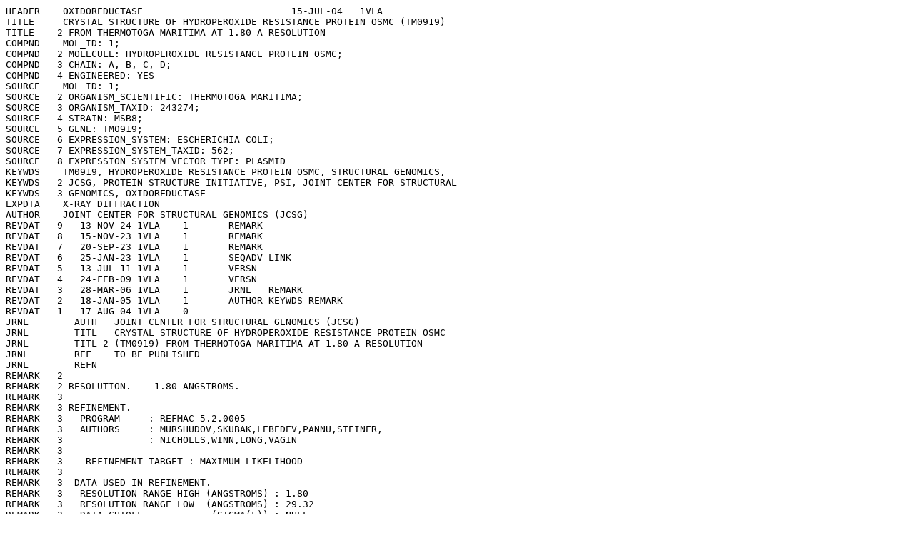

--- FILE ---
content_type: text/plain
request_url: https://files.rcsb.org/header/1VLA.pdb
body_size: 27997
content:
HEADER    OXIDOREDUCTASE                          15-JUL-04   1VLA              
TITLE     CRYSTAL STRUCTURE OF HYDROPEROXIDE RESISTANCE PROTEIN OSMC (TM0919)   
TITLE    2 FROM THERMOTOGA MARITIMA AT 1.80 A RESOLUTION                        
COMPND    MOL_ID: 1;                                                            
COMPND   2 MOLECULE: HYDROPEROXIDE RESISTANCE PROTEIN OSMC;                     
COMPND   3 CHAIN: A, B, C, D;                                                   
COMPND   4 ENGINEERED: YES                                                      
SOURCE    MOL_ID: 1;                                                            
SOURCE   2 ORGANISM_SCIENTIFIC: THERMOTOGA MARITIMA;                            
SOURCE   3 ORGANISM_TAXID: 243274;                                              
SOURCE   4 STRAIN: MSB8;                                                        
SOURCE   5 GENE: TM0919;                                                        
SOURCE   6 EXPRESSION_SYSTEM: ESCHERICHIA COLI;                                 
SOURCE   7 EXPRESSION_SYSTEM_TAXID: 562;                                        
SOURCE   8 EXPRESSION_SYSTEM_VECTOR_TYPE: PLASMID                               
KEYWDS    TM0919, HYDROPEROXIDE RESISTANCE PROTEIN OSMC, STRUCTURAL GENOMICS,   
KEYWDS   2 JCSG, PROTEIN STRUCTURE INITIATIVE, PSI, JOINT CENTER FOR STRUCTURAL 
KEYWDS   3 GENOMICS, OXIDOREDUCTASE                                             
EXPDTA    X-RAY DIFFRACTION                                                     
AUTHOR    JOINT CENTER FOR STRUCTURAL GENOMICS (JCSG)                           
REVDAT   9   13-NOV-24 1VLA    1       REMARK                                   
REVDAT   8   15-NOV-23 1VLA    1       REMARK                                   
REVDAT   7   20-SEP-23 1VLA    1       REMARK                                   
REVDAT   6   25-JAN-23 1VLA    1       SEQADV LINK                              
REVDAT   5   13-JUL-11 1VLA    1       VERSN                                    
REVDAT   4   24-FEB-09 1VLA    1       VERSN                                    
REVDAT   3   28-MAR-06 1VLA    1       JRNL   REMARK                            
REVDAT   2   18-JAN-05 1VLA    1       AUTHOR KEYWDS REMARK                     
REVDAT   1   17-AUG-04 1VLA    0                                                
JRNL        AUTH   JOINT CENTER FOR STRUCTURAL GENOMICS (JCSG)                  
JRNL        TITL   CRYSTAL STRUCTURE OF HYDROPEROXIDE RESISTANCE PROTEIN OSMC   
JRNL        TITL 2 (TM0919) FROM THERMOTOGA MARITIMA AT 1.80 A RESOLUTION       
JRNL        REF    TO BE PUBLISHED                                              
JRNL        REFN                                                                
REMARK   2                                                                      
REMARK   2 RESOLUTION.    1.80 ANGSTROMS.                                       
REMARK   3                                                                      
REMARK   3 REFINEMENT.                                                          
REMARK   3   PROGRAM     : REFMAC 5.2.0005                                      
REMARK   3   AUTHORS     : MURSHUDOV,SKUBAK,LEBEDEV,PANNU,STEINER,              
REMARK   3               : NICHOLLS,WINN,LONG,VAGIN                             
REMARK   3                                                                      
REMARK   3    REFINEMENT TARGET : MAXIMUM LIKELIHOOD                            
REMARK   3                                                                      
REMARK   3  DATA USED IN REFINEMENT.                                            
REMARK   3   RESOLUTION RANGE HIGH (ANGSTROMS) : 1.80                           
REMARK   3   RESOLUTION RANGE LOW  (ANGSTROMS) : 29.32                          
REMARK   3   DATA CUTOFF            (SIGMA(F)) : NULL                           
REMARK   3   COMPLETENESS FOR RANGE        (%) : 97.9                           
REMARK   3   NUMBER OF REFLECTIONS             : 48955                          
REMARK   3                                                                      
REMARK   3  FIT TO DATA USED IN REFINEMENT.                                     
REMARK   3   CROSS-VALIDATION METHOD          : THROUGHOUT                      
REMARK   3   FREE R VALUE TEST SET SELECTION  : RANDOM                          
REMARK   3   R VALUE     (WORKING + TEST SET) : 0.173                           
REMARK   3   R VALUE            (WORKING SET) : 0.170                           
REMARK   3   FREE R VALUE                     : 0.221                           
REMARK   3   FREE R VALUE TEST SET SIZE   (%) : 5.100                           
REMARK   3   FREE R VALUE TEST SET COUNT      : 2629                            
REMARK   3                                                                      
REMARK   3  FIT IN THE HIGHEST RESOLUTION BIN.                                  
REMARK   3   TOTAL NUMBER OF BINS USED           : 20                           
REMARK   3   BIN RESOLUTION RANGE HIGH       (A) : 1.80                         
REMARK   3   BIN RESOLUTION RANGE LOW        (A) : 1.85                         
REMARK   3   REFLECTION IN BIN     (WORKING SET) : 3442                         
REMARK   3   BIN COMPLETENESS (WORKING+TEST) (%) : 94.12                        
REMARK   3   BIN R VALUE           (WORKING SET) : 0.2330                       
REMARK   3   BIN FREE R VALUE SET COUNT          : 161                          
REMARK   3   BIN FREE R VALUE                    : 0.3220                       
REMARK   3                                                                      
REMARK   3  NUMBER OF NON-HYDROGEN ATOMS USED IN REFINEMENT.                    
REMARK   3   PROTEIN ATOMS            : 4476                                    
REMARK   3   NUCLEIC ACID ATOMS       : 0                                       
REMARK   3   HETEROGEN ATOMS          : 0                                       
REMARK   3   SOLVENT ATOMS            : 464                                     
REMARK   3                                                                      
REMARK   3  B VALUES.                                                           
REMARK   3   B VALUE TYPE : LIKELY RESIDUAL                                     
REMARK   3   FROM WILSON PLOT           (A**2) : 25.37                          
REMARK   3   MEAN B VALUE      (OVERALL, A**2) : 8.64                           
REMARK   3   OVERALL ANISOTROPIC B VALUE.                                       
REMARK   3    B11 (A**2) : 0.18000                                              
REMARK   3    B22 (A**2) : -0.43000                                             
REMARK   3    B33 (A**2) : 0.25000                                              
REMARK   3    B12 (A**2) : 0.00000                                              
REMARK   3    B13 (A**2) : -0.01000                                             
REMARK   3    B23 (A**2) : 0.00000                                              
REMARK   3                                                                      
REMARK   3  ESTIMATED OVERALL COORDINATE ERROR.                                 
REMARK   3   ESU BASED ON R VALUE                            (A): 0.131         
REMARK   3   ESU BASED ON FREE R VALUE                       (A): 0.130         
REMARK   3   ESU BASED ON MAXIMUM LIKELIHOOD                 (A): 0.090         
REMARK   3   ESU FOR B VALUES BASED ON MAXIMUM LIKELIHOOD (A**2): 5.362         
REMARK   3                                                                      
REMARK   3 CORRELATION COEFFICIENTS.                                            
REMARK   3   CORRELATION COEFFICIENT FO-FC      : 0.958                         
REMARK   3   CORRELATION COEFFICIENT FO-FC FREE : 0.926                         
REMARK   3                                                                      
REMARK   3  RMS DEVIATIONS FROM IDEAL VALUES        COUNT    RMS    WEIGHT      
REMARK   3   BOND LENGTHS REFINED ATOMS        (A):  4627 ; 0.018 ; 0.022       
REMARK   3   BOND LENGTHS OTHERS               (A):  4259 ; 0.001 ; 0.020       
REMARK   3   BOND ANGLES REFINED ATOMS   (DEGREES):  6229 ; 1.517 ; 1.955       
REMARK   3   BOND ANGLES OTHERS          (DEGREES):  9928 ; 1.004 ; 3.000       
REMARK   3   TORSION ANGLES, PERIOD 1    (DEGREES):   561 ; 6.089 ; 5.000       
REMARK   3   TORSION ANGLES, PERIOD 2    (DEGREES):   201 ;34.775 ;23.781       
REMARK   3   TORSION ANGLES, PERIOD 3    (DEGREES):   891 ;13.660 ;15.000       
REMARK   3   TORSION ANGLES, PERIOD 4    (DEGREES):    26 ;19.800 ;15.000       
REMARK   3   CHIRAL-CENTER RESTRAINTS       (A**3):   696 ; 0.092 ; 0.200       
REMARK   3   GENERAL PLANES REFINED ATOMS      (A):  5004 ; 0.006 ; 0.020       
REMARK   3   GENERAL PLANES OTHERS             (A):   902 ; 0.001 ; 0.020       
REMARK   3   NON-BONDED CONTACTS REFINED ATOMS (A):   939 ; 0.203 ; 0.200       
REMARK   3   NON-BONDED CONTACTS OTHERS        (A):  4480 ; 0.189 ; 0.200       
REMARK   3   NON-BONDED TORSION REFINED ATOMS  (A):  2208 ; 0.179 ; 0.200       
REMARK   3   NON-BONDED TORSION OTHERS         (A):  2726 ; 0.088 ; 0.200       
REMARK   3   H-BOND (X...Y) REFINED ATOMS      (A):   367 ; 0.193 ; 0.200       
REMARK   3   H-BOND (X...Y) OTHERS             (A):  NULL ;  NULL ;  NULL       
REMARK   3   POTENTIAL METAL-ION REFINED ATOMS (A):  NULL ;  NULL ;  NULL       
REMARK   3   POTENTIAL METAL-ION OTHERS        (A):  NULL ;  NULL ;  NULL       
REMARK   3   SYMMETRY VDW REFINED ATOMS        (A):    27 ; 0.176 ; 0.200       
REMARK   3   SYMMETRY VDW OTHERS               (A):    53 ; 0.235 ; 0.200       
REMARK   3   SYMMETRY H-BOND REFINED ATOMS     (A):    32 ; 0.147 ; 0.200       
REMARK   3   SYMMETRY H-BOND OTHERS            (A):  NULL ;  NULL ;  NULL       
REMARK   3   SYMMETRY METAL-ION REFINED ATOMS  (A):  NULL ;  NULL ;  NULL       
REMARK   3   SYMMETRY METAL-ION OTHERS         (A):  NULL ;  NULL ;  NULL       
REMARK   3                                                                      
REMARK   3  ISOTROPIC THERMAL FACTOR RESTRAINTS.     COUNT   RMS    WEIGHT      
REMARK   3   MAIN-CHAIN BOND REFINED ATOMS  (A**2):  3017 ; 2.191 ; 3.000       
REMARK   3   MAIN-CHAIN BOND OTHER ATOMS    (A**2):  1143 ; 0.725 ; 3.000       
REMARK   3   MAIN-CHAIN ANGLE REFINED ATOMS (A**2):  4596 ; 2.635 ; 5.000       
REMARK   3   MAIN-CHAIN ANGLE OTHER ATOMS   (A**2):  NULL ;  NULL ;  NULL       
REMARK   3   SIDE-CHAIN BOND REFINED ATOMS  (A**2):  1961 ; 5.021 ; 8.000       
REMARK   3   SIDE-CHAIN BOND OTHER ATOMS    (A**2):  NULL ;  NULL ;  NULL       
REMARK   3   SIDE-CHAIN ANGLE REFINED ATOMS (A**2):  1632 ; 6.839 ;11.000       
REMARK   3   SIDE-CHAIN ANGLE OTHER ATOMS   (A**2):  NULL ;  NULL ;  NULL       
REMARK   3   LONG RANGE B REFINED ATOMS     (A**2):  NULL ;  NULL ;  NULL       
REMARK   3   LONG RANGE B OTHER ATOMS       (A**2):  NULL ;  NULL ;  NULL       
REMARK   3                                                                      
REMARK   3 ANISOTROPIC THERMAL FACTOR RESTRAINTS.    COUNT   RMS   WEIGHT       
REMARK   3   RIGID-BOND RESTRAINTS          (A**2):  NULL ;  NULL ;  NULL       
REMARK   3   SPHERICITY; FREE ATOMS         (A**2):  NULL ;  NULL ;  NULL       
REMARK   3   SPHERICITY; BONDED ATOMS       (A**2):  NULL ;  NULL ;  NULL       
REMARK   3                                                                      
REMARK   3  NCS RESTRAINTS STATISTICS                                           
REMARK   3   NUMBER OF DIFFERENT NCS GROUPS : 1                                 
REMARK   3                                                                      
REMARK   3  NCS GROUP NUMBER               : 1                                  
REMARK   3     CHAIN NAMES                    : A B C D                         
REMARK   3     NUMBER OF COMPONENTS NCS GROUP : 1                               
REMARK   3       COMPONENT C  SSSEQI  TO  C   SSSEQI   CODE                     
REMARK   3           1     A      1       A     138      4                      
REMARK   3           1     B      1       B     138      4                      
REMARK   3           1     C      1       C     138      4                      
REMARK   3           1     D      1       D     137      4                      
REMARK   3                   GROUP CHAIN        COUNT   RMS     WEIGHT          
REMARK   3   MEDIUM POSITIONAL  1    A    (A):   1984 ;  0.32 ;  0.50           
REMARK   3   MEDIUM POSITIONAL  1    B    (A):   1984 ;  0.35 ;  0.50           
REMARK   3   MEDIUM POSITIONAL  1    C    (A):   1984 ;  0.32 ;  0.50           
REMARK   3   MEDIUM POSITIONAL  1    D    (A):   1984 ;  0.31 ;  0.50           
REMARK   3   MEDIUM THERMAL     1    A (A**2):   1984 ;  1.03 ;  2.00           
REMARK   3   MEDIUM THERMAL     1    B (A**2):   1984 ;  1.03 ;  2.00           
REMARK   3   MEDIUM THERMAL     1    C (A**2):   1984 ;  0.93 ;  2.00           
REMARK   3   MEDIUM THERMAL     1    D (A**2):   1984 ;  1.10 ;  2.00           
REMARK   3                                                                      
REMARK   3  TLS DETAILS                                                         
REMARK   3   NUMBER OF TLS GROUPS  : 7                                          
REMARK   3                                                                      
REMARK   3   TLS GROUP : 1                                                      
REMARK   3    NUMBER OF COMPONENTS GROUP : 1                                    
REMARK   3    COMPONENTS        C SSSEQI   TO  C SSSEQI                         
REMARK   3    RESIDUE RANGE :   A    -5        A    36                          
REMARK   3    ORIGIN FOR THE GROUP (A):  -4.7920   6.5700  33.3160              
REMARK   3    T TENSOR                                                          
REMARK   3      T11:  -0.1329 T22:  -0.0717                                     
REMARK   3      T33:  -0.1247 T12:   0.0154                                     
REMARK   3      T13:  -0.0005 T23:  -0.0031                                     
REMARK   3    L TENSOR                                                          
REMARK   3      L11:   0.8852 L22:   1.6230                                     
REMARK   3      L33:   1.7461 L12:   0.3676                                     
REMARK   3      L13:  -0.5767 L23:  -0.5911                                     
REMARK   3    S TENSOR                                                          
REMARK   3      S11:   0.0242 S12:  -0.0081 S13:   0.0198                       
REMARK   3      S21:  -0.1475 S22:  -0.0225 S23:  -0.0587                       
REMARK   3      S31:  -0.0160 S32:  -0.1573 S33:  -0.0016                       
REMARK   3                                                                      
REMARK   3   TLS GROUP : 2                                                      
REMARK   3    NUMBER OF COMPONENTS GROUP : 1                                    
REMARK   3    COMPONENTS        C SSSEQI   TO  C SSSEQI                         
REMARK   3    RESIDUE RANGE :   B    -3        B    36                          
REMARK   3    ORIGIN FOR THE GROUP (A):  -5.9000  -4.9880  20.9040              
REMARK   3    T TENSOR                                                          
REMARK   3      T11:  -0.1185 T22:  -0.0747                                     
REMARK   3      T33:  -0.1080 T12:  -0.0035                                     
REMARK   3      T13:  -0.0007 T23:   0.0011                                     
REMARK   3    L TENSOR                                                          
REMARK   3      L11:   0.5620 L22:   1.5633                                     
REMARK   3      L33:   3.4045 L12:  -0.1845                                     
REMARK   3      L13:   0.3366 L23:   0.2237                                     
REMARK   3    S TENSOR                                                          
REMARK   3      S11:   0.0284 S12:   0.0393 S13:  -0.0718                       
REMARK   3      S21:   0.0689 S22:  -0.0659 S23:   0.0281                       
REMARK   3      S31:   0.2184 S32:  -0.1051 S33:   0.0375                       
REMARK   3                                                                      
REMARK   3   TLS GROUP : 3                                                      
REMARK   3    NUMBER OF COMPONENTS GROUP : 1                                    
REMARK   3    COMPONENTS        C SSSEQI   TO  C SSSEQI                         
REMARK   3    RESIDUE RANGE :   C    -1        C    36                          
REMARK   3    ORIGIN FOR THE GROUP (A): -19.2390   0.6050  17.8970              
REMARK   3    T TENSOR                                                          
REMARK   3      T11:  -0.1401 T22:   0.0142                                     
REMARK   3      T33:  -0.0257 T12:  -0.0001                                     
REMARK   3      T13:  -0.0076 T23:  -0.0132                                     
REMARK   3    L TENSOR                                                          
REMARK   3      L11:   1.0760 L22:   2.0284                                     
REMARK   3      L33:   3.7981 L12:  -0.4083                                     
REMARK   3      L13:   0.0601 L23:   0.9831                                     
REMARK   3    S TENSOR                                                          
REMARK   3      S11:   0.0981 S12:   0.1483 S13:  -0.0340                       
REMARK   3      S21:  -0.0973 S22:  -0.0317 S23:   0.1447                       
REMARK   3      S31:  -0.1526 S32:  -0.1759 S33:  -0.0664                       
REMARK   3                                                                      
REMARK   3   TLS GROUP : 4                                                      
REMARK   3    NUMBER OF COMPONENTS GROUP : 1                                    
REMARK   3    COMPONENTS        C SSSEQI   TO  C SSSEQI                         
REMARK   3    RESIDUE RANGE :   A    37        A   138                          
REMARK   3    ORIGIN FOR THE GROUP (A):   5.3490  -9.9680  18.4450              
REMARK   3    T TENSOR                                                          
REMARK   3      T11:  -0.1270 T22:  -0.1467                                     
REMARK   3      T33:  -0.1384 T12:   0.0105                                     
REMARK   3      T13:  -0.0045 T23:   0.0103                                     
REMARK   3    L TENSOR                                                          
REMARK   3      L11:   0.9308 L22:   1.8090                                     
REMARK   3      L33:   2.3249 L12:   0.2378                                     
REMARK   3      L13:   0.2801 L23:   1.0820                                     
REMARK   3    S TENSOR                                                          
REMARK   3      S11:   0.0752 S12:   0.0255 S13:  -0.0855                       
REMARK   3      S21:  -0.1236 S22:  -0.0020 S23:  -0.0655                       
REMARK   3      S31:   0.0356 S32:   0.0404 S33:  -0.0732                       
REMARK   3                                                                      
REMARK   3   TLS GROUP : 5                                                      
REMARK   3    NUMBER OF COMPONENTS GROUP : 1                                    
REMARK   3    COMPONENTS        C SSSEQI   TO  C SSSEQI                         
REMARK   3    RESIDUE RANGE :   B    37        B   138                          
REMARK   3    ORIGIN FOR THE GROUP (A):   5.3380   9.4730  38.1470              
REMARK   3    T TENSOR                                                          
REMARK   3      T11:  -0.1511 T22:  -0.1172                                     
REMARK   3      T33:  -0.1338 T12:  -0.0112                                     
REMARK   3      T13:   0.0059 T23:  -0.0022                                     
REMARK   3    L TENSOR                                                          
REMARK   3      L11:   0.8103 L22:   0.8921                                     
REMARK   3      L33:   2.5741 L12:  -0.1072                                     
REMARK   3      L13:  -0.5547 L23:   0.3169                                     
REMARK   3    S TENSOR                                                          
REMARK   3      S11:   0.0615 S12:  -0.1062 S13:   0.0851                       
REMARK   3      S21:   0.0625 S22:  -0.0012 S23:  -0.0343                       
REMARK   3      S31:  -0.0551 S32:   0.0691 S33:  -0.0603                       
REMARK   3                                                                      
REMARK   3   TLS GROUP : 6                                                      
REMARK   3    NUMBER OF COMPONENTS GROUP : 1                                    
REMARK   3    COMPONENTS        C SSSEQI   TO  C SSSEQI                         
REMARK   3    RESIDUE RANGE :   C    37        C   138                          
REMARK   3    ORIGIN FOR THE GROUP (A): -32.3790   0.0200  39.5780              
REMARK   3    T TENSOR                                                          
REMARK   3      T11:  -0.1168 T22:   0.1520                                     
REMARK   3      T33:  -0.0235 T12:  -0.0040                                     
REMARK   3      T13:   0.0203 T23:   0.0330                                     
REMARK   3    L TENSOR                                                          
REMARK   3      L11:   2.4239 L22:   1.2755                                     
REMARK   3      L33:   2.2229 L12:   0.6245                                     
REMARK   3      L13:   1.7816 L23:   0.1077                                     
REMARK   3    S TENSOR                                                          
REMARK   3      S11:   0.1165 S12:  -0.5072 S13:  -0.0751                       
REMARK   3      S21:   0.1454 S22:  -0.0232 S23:   0.0878                       
REMARK   3      S31:   0.0628 S32:  -0.3667 S33:  -0.0934                       
REMARK   3                                                                      
REMARK   3   TLS GROUP : 7                                                      
REMARK   3    NUMBER OF COMPONENTS GROUP : 1                                    
REMARK   3    COMPONENTS        C SSSEQI   TO  C SSSEQI                         
REMARK   3    RESIDUE RANGE :   D    37        D   137                          
REMARK   3    ORIGIN FOR THE GROUP (A): -30.5730   4.0090  12.6010              
REMARK   3    T TENSOR                                                          
REMARK   3      T11:  -0.1173 T22:   0.0455                                     
REMARK   3      T33:  -0.0526 T12:   0.0096                                     
REMARK   3      T13:  -0.0160 T23:   0.0373                                     
REMARK   3    L TENSOR                                                          
REMARK   3      L11:   2.2000 L22:   1.4487                                     
REMARK   3      L33:   2.3655 L12:  -0.2845                                     
REMARK   3      L13:  -0.3691 L23:   0.0826                                     
REMARK   3    S TENSOR                                                          
REMARK   3      S11:   0.1210 S12:   0.2669 S13:   0.0758                       
REMARK   3      S21:  -0.0800 S22:   0.0183 S23:   0.0620                       
REMARK   3      S31:  -0.0107 S32:  -0.0721 S33:  -0.1393                       
REMARK   3                                                                      
REMARK   3  BULK SOLVENT MODELLING.                                             
REMARK   3   METHOD USED : MASK                                                 
REMARK   3   PARAMETERS FOR MASK CALCULATION                                    
REMARK   3   VDW PROBE RADIUS   : 1.20                                          
REMARK   3   ION PROBE RADIUS   : 0.80                                          
REMARK   3   SHRINKAGE RADIUS   : 0.80                                          
REMARK   3                                                                      
REMARK   3  OTHER REFINEMENT REMARKS: 1.HYDROGENS HAVE BEEN ADDED IN THE        
REMARK   3  RIDING POSITIONS 2. UNEXPLAINED RINGSHAPED CONTINUOUS DENSITY       
REMARK   3  MODELED AS WATER CHAINS ADJACENT TO NZ OF K32 IN ALL FOUR CHAINS    
REMARK   3  A, B, C, D.                                                         
REMARK   4                                                                      
REMARK   4 1VLA COMPLIES WITH FORMAT V. 3.30, 13-JUL-11                         
REMARK 100                                                                      
REMARK 100 THIS ENTRY HAS BEEN PROCESSED BY RCSB ON 30-JUL-04.                  
REMARK 100 THE DEPOSITION ID IS D_1000001976.                                   
REMARK 200                                                                      
REMARK 200 EXPERIMENTAL DETAILS                                                 
REMARK 200  EXPERIMENT TYPE                : X-RAY DIFFRACTION                  
REMARK 200  DATE OF DATA COLLECTION        : 30-MAY-03                          
REMARK 200  TEMPERATURE           (KELVIN) : 100                                
REMARK 200  PH                             : NULL                               
REMARK 200  NUMBER OF CRYSTALS USED        : 1                                  
REMARK 200                                                                      
REMARK 200  SYNCHROTRON              (Y/N) : Y                                  
REMARK 200  RADIATION SOURCE               : ALS                                
REMARK 200  BEAMLINE                       : 5.0.3                              
REMARK 200  X-RAY GENERATOR MODEL          : NULL                               
REMARK 200  MONOCHROMATIC OR LAUE    (M/L) : M                                  
REMARK 200  WAVELENGTH OR RANGE        (A) : 1.0000                             
REMARK 200  MONOCHROMATOR                  : SINGLE CRYSTAL, CYLINDRICALLY      
REMARK 200                                   BENT, SI(220)                      
REMARK 200  OPTICS                         : NULL                               
REMARK 200                                                                      
REMARK 200  DETECTOR TYPE                  : CCD                                
REMARK 200  DETECTOR MANUFACTURER          : ADSC                               
REMARK 200  INTENSITY-INTEGRATION SOFTWARE : MOSFLM                             
REMARK 200  DATA SCALING SOFTWARE          : SCALA 4.2), CCP4 (SCALA)           
REMARK 200                                                                      
REMARK 200  NUMBER OF UNIQUE REFLECTIONS   : 51597                              
REMARK 200  RESOLUTION RANGE HIGH      (A) : 1.800                              
REMARK 200  RESOLUTION RANGE LOW       (A) : 29.320                             
REMARK 200  REJECTION CRITERIA  (SIGMA(I)) : NULL                               
REMARK 200                                                                      
REMARK 200 OVERALL.                                                             
REMARK 200  COMPLETENESS FOR RANGE     (%) : 98.1                               
REMARK 200  DATA REDUNDANCY                : 2.600                              
REMARK 200  R MERGE                    (I) : NULL                               
REMARK 200  R SYM                      (I) : 0.08200                            
REMARK 200  <I/SIGMA(I)> FOR THE DATA SET  : 10.2000                            
REMARK 200                                                                      
REMARK 200 IN THE HIGHEST RESOLUTION SHELL.                                     
REMARK 200  HIGHEST RESOLUTION SHELL, RANGE HIGH (A) : 1.80                     
REMARK 200  HIGHEST RESOLUTION SHELL, RANGE LOW  (A) : 1.85                     
REMARK 200  COMPLETENESS FOR SHELL     (%) : 94.2                               
REMARK 200  DATA REDUNDANCY IN SHELL       : 2.40                               
REMARK 200  R MERGE FOR SHELL          (I) : NULL                               
REMARK 200  R SYM FOR SHELL            (I) : 0.57800                            
REMARK 200  <I/SIGMA(I)> FOR SHELL         : 1.800                              
REMARK 200                                                                      
REMARK 200 DIFFRACTION PROTOCOL: SINGLE WAVELENGTH                              
REMARK 200 METHOD USED TO DETERMINE THE STRUCTURE: MOLECULAR REPLACEMENT        
REMARK 200 SOFTWARE USED: MOLREP                                                
REMARK 200 STARTING MODEL: 1ML8                                                 
REMARK 200                                                                      
REMARK 200 REMARK: NULL                                                         
REMARK 280                                                                      
REMARK 280 CRYSTAL                                                              
REMARK 280 SOLVENT CONTENT, VS   (%): 38.89                                     
REMARK 280 MATTHEWS COEFFICIENT, VM (ANGSTROMS**3/DA): 2.03                     
REMARK 280                                                                      
REMARK 280 CRYSTALLIZATION CONDITIONS: 0.2M CACL2, 20% PEG-3350 , VAPOR         
REMARK 280  DIFFUSION,SITTING DROP,NANODROP, TEMPERATURE 277K                   
REMARK 290                                                                      
REMARK 290 CRYSTALLOGRAPHIC SYMMETRY                                            
REMARK 290 SYMMETRY OPERATORS FOR SPACE GROUP: P 1 21 1                         
REMARK 290                                                                      
REMARK 290      SYMOP   SYMMETRY                                                
REMARK 290     NNNMMM   OPERATOR                                                
REMARK 290       1555   X,Y,Z                                                   
REMARK 290       2555   -X,Y+1/2,-Z                                             
REMARK 290                                                                      
REMARK 290     WHERE NNN -> OPERATOR NUMBER                                     
REMARK 290           MMM -> TRANSLATION VECTOR                                  
REMARK 290                                                                      
REMARK 290 CRYSTALLOGRAPHIC SYMMETRY TRANSFORMATIONS                            
REMARK 290 THE FOLLOWING TRANSFORMATIONS OPERATE ON THE ATOM/HETATM             
REMARK 290 RECORDS IN THIS ENTRY TO PRODUCE CRYSTALLOGRAPHICALLY                
REMARK 290 RELATED MOLECULES.                                                   
REMARK 290   SMTRY1   1  1.000000  0.000000  0.000000        0.00000            
REMARK 290   SMTRY2   1  0.000000  1.000000  0.000000        0.00000            
REMARK 290   SMTRY3   1  0.000000  0.000000  1.000000        0.00000            
REMARK 290   SMTRY1   2 -1.000000  0.000000  0.000000        0.00000            
REMARK 290   SMTRY2   2  0.000000  1.000000  0.000000       19.89450            
REMARK 290   SMTRY3   2  0.000000  0.000000 -1.000000        0.00000            
REMARK 290                                                                      
REMARK 290 REMARK: NULL                                                         
REMARK 300                                                                      
REMARK 300 BIOMOLECULE: 1, 2, 3                                                 
REMARK 300 SEE REMARK 350 FOR THE AUTHOR PROVIDED AND/OR PROGRAM                
REMARK 300 GENERATED ASSEMBLY INFORMATION FOR THE STRUCTURE IN                  
REMARK 300 THIS ENTRY. THE REMARK MAY ALSO PROVIDE INFORMATION ON               
REMARK 300 BURIED SURFACE AREA.                                                 
REMARK 350                                                                      
REMARK 350 COORDINATES FOR A COMPLETE MULTIMER REPRESENTING THE KNOWN           
REMARK 350 BIOLOGICALLY SIGNIFICANT OLIGOMERIZATION STATE OF THE                
REMARK 350 MOLECULE CAN BE GENERATED BY APPLYING BIOMT TRANSFORMATIONS          
REMARK 350 GIVEN BELOW.  BOTH NON-CRYSTALLOGRAPHIC AND                          
REMARK 350 CRYSTALLOGRAPHIC OPERATIONS ARE GIVEN.                               
REMARK 350                                                                      
REMARK 350 BIOMOLECULE: 1                                                       
REMARK 350 AUTHOR DETERMINED BIOLOGICAL UNIT: DIMERIC                           
REMARK 350 SOFTWARE DETERMINED QUATERNARY STRUCTURE: DIMERIC                    
REMARK 350 SOFTWARE USED: PISA                                                  
REMARK 350 TOTAL BURIED SURFACE AREA: 5910 ANGSTROM**2                          
REMARK 350 SURFACE AREA OF THE COMPLEX: 13480 ANGSTROM**2                       
REMARK 350 CHANGE IN SOLVENT FREE ENERGY: -57.0 KCAL/MOL                        
REMARK 350 APPLY THE FOLLOWING TO CHAINS: A, B                                  
REMARK 350   BIOMT1   1  1.000000  0.000000  0.000000        0.00000            
REMARK 350   BIOMT2   1  0.000000  1.000000  0.000000        0.00000            
REMARK 350   BIOMT3   1  0.000000  0.000000  1.000000        0.00000            
REMARK 350                                                                      
REMARK 350 BIOMOLECULE: 2                                                       
REMARK 350 AUTHOR DETERMINED BIOLOGICAL UNIT: DIMERIC                           
REMARK 350 SOFTWARE DETERMINED QUATERNARY STRUCTURE: DIMERIC                    
REMARK 350 SOFTWARE USED: PISA                                                  
REMARK 350 TOTAL BURIED SURFACE AREA: 5400 ANGSTROM**2                          
REMARK 350 SURFACE AREA OF THE COMPLEX: 12390 ANGSTROM**2                       
REMARK 350 CHANGE IN SOLVENT FREE ENERGY: -51.0 KCAL/MOL                        
REMARK 350 APPLY THE FOLLOWING TO CHAINS: C, D                                  
REMARK 350   BIOMT1   1  1.000000  0.000000  0.000000        0.00000            
REMARK 350   BIOMT2   1  0.000000  1.000000  0.000000        0.00000            
REMARK 350   BIOMT3   1  0.000000  0.000000  1.000000        0.00000            
REMARK 350                                                                      
REMARK 350 BIOMOLECULE: 3                                                       
REMARK 350 SOFTWARE DETERMINED QUATERNARY STRUCTURE: TETRAMERIC                 
REMARK 350 SOFTWARE USED: PISA                                                  
REMARK 350 TOTAL BURIED SURFACE AREA: 13630 ANGSTROM**2                         
REMARK 350 SURFACE AREA OF THE COMPLEX: 23540 ANGSTROM**2                       
REMARK 350 CHANGE IN SOLVENT FREE ENERGY: -117.0 KCAL/MOL                       
REMARK 350 APPLY THE FOLLOWING TO CHAINS: A, B, C, D                            
REMARK 350   BIOMT1   1  1.000000  0.000000  0.000000        0.00000            
REMARK 350   BIOMT2   1  0.000000  1.000000  0.000000        0.00000            
REMARK 350   BIOMT3   1  0.000000  0.000000  1.000000        0.00000            
REMARK 465                                                                      
REMARK 465 MISSING RESIDUES                                                     
REMARK 465 THE FOLLOWING RESIDUES WERE NOT LOCATED IN THE                       
REMARK 465 EXPERIMENT. (M=MODEL NUMBER; RES=RESIDUE NAME; C=CHAIN               
REMARK 465 IDENTIFIER; SSSEQ=SEQUENCE NUMBER; I=INSERTION CODE.)                
REMARK 465                                                                      
REMARK 465   M RES C SSSEQI                                                     
REMARK 465     MSE A   -11                                                      
REMARK 465     GLY A   -10                                                      
REMARK 465     SER A    -9                                                      
REMARK 465     ASP A    -8                                                      
REMARK 465     LYS A    -7                                                      
REMARK 465     ILE A    -6                                                      
REMARK 465     MSE B   -11                                                      
REMARK 465     GLY B   -10                                                      
REMARK 465     SER B    -9                                                      
REMARK 465     ASP B    -8                                                      
REMARK 465     LYS B    -7                                                      
REMARK 465     ILE B    -6                                                      
REMARK 465     HIS B    -5                                                      
REMARK 465     HIS B    -4                                                      
REMARK 465     MSE C   -11                                                      
REMARK 465     GLY C   -10                                                      
REMARK 465     SER C    -9                                                      
REMARK 465     ASP C    -8                                                      
REMARK 465     LYS C    -7                                                      
REMARK 465     ILE C    -6                                                      
REMARK 465     HIS C    -5                                                      
REMARK 465     HIS C    -4                                                      
REMARK 465     HIS C    -3                                                      
REMARK 465     HIS C    -2                                                      
REMARK 465     MSE D   -11                                                      
REMARK 465     GLY D   -10                                                      
REMARK 465     SER D    -9                                                      
REMARK 465     ASP D    -8                                                      
REMARK 465     LYS D    -7                                                      
REMARK 465     ILE D    -6                                                      
REMARK 465     HIS D    -5                                                      
REMARK 465     HIS D    -4                                                      
REMARK 465     HIS D    -3                                                      
REMARK 465     HIS D    -2                                                      
REMARK 465     HIS D    -1                                                      
REMARK 465     HIS D     0                                                      
REMARK 465     ASN D   138                                                      
REMARK 470                                                                      
REMARK 470 MISSING ATOM                                                         
REMARK 470 THE FOLLOWING RESIDUES HAVE MISSING ATOMS (M=MODEL NUMBER;           
REMARK 470 RES=RESIDUE NAME; C=CHAIN IDENTIFIER; SSEQ=SEQUENCE NUMBER;          
REMARK 470 I=INSERTION CODE):                                                   
REMARK 470   M RES CSSEQI  ATOMS                                                
REMARK 470     ASP A  65    OD1  OD2                                            
REMARK 470     LYS A  68    CE   NZ                                             
REMARK 470     GLU A  80    CG   CD   OE1  OE2                                  
REMARK 470     GLU A  81    CG   CD   OE1  OE2                                  
REMARK 470     LYS A 116    CE   NZ                                             
REMARK 470     LYS B  26    CE   NZ                                             
REMARK 470     LYS B  68    CE   NZ                                             
REMARK 470     GLU B  81    CD   OE1  OE2                                       
REMARK 470     LYS B  88    CE   NZ                                             
REMARK 470     LYS B  96    NZ                                                  
REMARK 470     ARG C  14    CD   NE   CZ   NH1  NH2                             
REMARK 470     LYS C  26    CE   NZ                                             
REMARK 470     LYS C  60    CD   CE   NZ                                        
REMARK 470     LYS C  62    CD   CE   NZ                                        
REMARK 470     GLU C  75    CG   CD   OE1  OE2                                  
REMARK 470     GLU C  80    CG   CD   OE1  OE2                                  
REMARK 470     ARG C  84    NE   CZ   NH1  NH2                                  
REMARK 470     LYS C  88    CE   NZ                                             
REMARK 470     LYS C  96    NZ                                                  
REMARK 470     GLU C 100    CB   CG   CD   OE1  OE2                             
REMARK 470     LYS C 108    CD   CE   NZ                                        
REMARK 470     LYS C 116    CD   CE   NZ                                        
REMARK 470     LYS C 125    NZ                                                  
REMARK 470     ASN C 138    CG   OD1  ND2                                       
REMARK 470     ARG D  14    NE   CZ   NH1  NH2                                  
REMARK 470     LYS D  26    CD   CE   NZ                                        
REMARK 470     GLU D  28    CG   CD   OE1  OE2                                  
REMARK 470     LYS D  60    CG   CD   CE   NZ                                   
REMARK 470     GLN D  66    CB   CG   CD   OE1  NE2                             
REMARK 470     GLU D  80    CB   CG   CD                                        
REMARK 470     GLU D  81    CG   CD   OE1  OE2                                  
REMARK 470     LYS D  88    CG   CD   CE   NZ                                   
REMARK 470     ASP D  98    OD1  OD2                                            
REMARK 470     GLU D 100    CG   CD   OE1  OE2                                  
REMARK 470     LYS D 116    CD   CE   NZ                                        
REMARK 500                                                                      
REMARK 500 GEOMETRY AND STEREOCHEMISTRY                                         
REMARK 500 SUBTOPIC: CLOSE CONTACTS IN SAME ASYMMETRIC UNIT                     
REMARK 500                                                                      
REMARK 500 THE FOLLOWING ATOMS ARE IN CLOSE CONTACT.                            
REMARK 500                                                                      
REMARK 500  ATM1  RES C  SSEQI   ATM2  RES C  SSEQI           DISTANCE          
REMARK 500   O    HOH A   278     O    HOH A   279              2.05            
REMARK 500   O    HOH D   228     O    HOH D   229              2.19            
REMARK 500                                                                      
REMARK 500 REMARK: NULL                                                         
REMARK 500                                                                      
REMARK 500 GEOMETRY AND STEREOCHEMISTRY                                         
REMARK 500 SUBTOPIC: COVALENT BOND ANGLES                                       
REMARK 500                                                                      
REMARK 500 THE STEREOCHEMICAL PARAMETERS OF THE FOLLOWING RESIDUES              
REMARK 500 HAVE VALUES WHICH DEVIATE FROM EXPECTED VALUES BY MORE               
REMARK 500 THAN 6*RMSD (M=MODEL NUMBER; RES=RESIDUE NAME; C=CHAIN               
REMARK 500 IDENTIFIER; SSEQ=SEQUENCE NUMBER; I=INSERTION CODE).                 
REMARK 500                                                                      
REMARK 500 STANDARD TABLE:                                                      
REMARK 500 FORMAT: (10X,I3,1X,A3,1X,A1,I4,A1,3(1X,A4,2X),12X,F5.1)              
REMARK 500                                                                      
REMARK 500 EXPECTED VALUES PROTEIN: ENGH AND HUBER, 1999                        
REMARK 500 EXPECTED VALUES NUCLEIC ACID: CLOWNEY ET AL 1996                     
REMARK 500                                                                      
REMARK 500  M RES CSSEQI ATM1   ATM2   ATM3                                     
REMARK 500    ARG B   4   NE  -  CZ  -  NH1 ANGL. DEV. =   4.3 DEGREES          
REMARK 500    ARG B  37   NE  -  CZ  -  NH1 ANGL. DEV. =   3.7 DEGREES          
REMARK 500    ARG B  37   NE  -  CZ  -  NH2 ANGL. DEV. =  -4.1 DEGREES          
REMARK 500    ASP C  24   CB  -  CG  -  OD1 ANGL. DEV. =   6.0 DEGREES          
REMARK 500                                                                      
REMARK 500 REMARK: NULL                                                         
REMARK 500                                                                      
REMARK 500 GEOMETRY AND STEREOCHEMISTRY                                         
REMARK 500 SUBTOPIC: TORSION ANGLES                                             
REMARK 500                                                                      
REMARK 500 TORSION ANGLES OUTSIDE THE EXPECTED RAMACHANDRAN REGIONS:            
REMARK 500 (M=MODEL NUMBER; RES=RESIDUE NAME; C=CHAIN IDENTIFIER;               
REMARK 500 SSEQ=SEQUENCE NUMBER; I=INSERTION CODE).                             
REMARK 500                                                                      
REMARK 500 STANDARD TABLE:                                                      
REMARK 500 FORMAT:(10X,I3,1X,A3,1X,A1,I4,A1,4X,F7.2,3X,F7.2)                    
REMARK 500                                                                      
REMARK 500 EXPECTED VALUES: GJ KLEYWEGT AND TA JONES (1996). PHI/PSI-           
REMARK 500 CHOLOGY: RAMACHANDRAN REVISITED. STRUCTURE 4, 1395 - 1400            
REMARK 500                                                                      
REMARK 500  M RES CSSEQI        PSI       PHI                                   
REMARK 500    ASN A   8     -117.11     51.69                                   
REMARK 500    ASN A  18       47.91     76.04                                   
REMARK 500    ASN B   8     -119.44     52.10                                   
REMARK 500    ASN B  18       48.02     72.75                                   
REMARK 500    ASN C   8     -115.50     49.62                                   
REMARK 500    ASN C  18       44.20     75.27                                   
REMARK 500    ASP C  33       50.30     37.51                                   
REMARK 500    ASN D   8     -120.10     49.54                                   
REMARK 500    ASN D  18       50.53     71.79                                   
REMARK 500    ASP D  33       56.34     37.70                                   
REMARK 500                                                                      
REMARK 500 REMARK: NULL                                                         
REMARK 900                                                                      
REMARK 900 RELATED ENTRIES                                                      
REMARK 900 RELATED ID: 282788   RELATED DB: TARGETDB                            
DBREF  1VLA A    1   138  UNP    Q9X021   Q9X021_THEMA     1    138             
DBREF  1VLA B    1   138  UNP    Q9X021   Q9X021_THEMA     1    138             
DBREF  1VLA C    1   138  UNP    Q9X021   Q9X021_THEMA     1    138             
DBREF  1VLA D    1   138  UNP    Q9X021   Q9X021_THEMA     1    138             
SEQADV 1VLA MSE A  -11  UNP  Q9X021              EXPRESSION TAG                 
SEQADV 1VLA GLY A  -10  UNP  Q9X021              EXPRESSION TAG                 
SEQADV 1VLA SER A   -9  UNP  Q9X021              EXPRESSION TAG                 
SEQADV 1VLA ASP A   -8  UNP  Q9X021              EXPRESSION TAG                 
SEQADV 1VLA LYS A   -7  UNP  Q9X021              EXPRESSION TAG                 
SEQADV 1VLA ILE A   -6  UNP  Q9X021              EXPRESSION TAG                 
SEQADV 1VLA HIS A   -5  UNP  Q9X021              EXPRESSION TAG                 
SEQADV 1VLA HIS A   -4  UNP  Q9X021              EXPRESSION TAG                 
SEQADV 1VLA HIS A   -3  UNP  Q9X021              EXPRESSION TAG                 
SEQADV 1VLA HIS A   -2  UNP  Q9X021              EXPRESSION TAG                 
SEQADV 1VLA HIS A   -1  UNP  Q9X021              EXPRESSION TAG                 
SEQADV 1VLA HIS A    0  UNP  Q9X021              EXPRESSION TAG                 
SEQADV 1VLA MSE A    1  UNP  Q9X021    MET     1 MODIFIED RESIDUE               
SEQADV 1VLA MSE A    9  UNP  Q9X021    MET     9 MODIFIED RESIDUE               
SEQADV 1VLA MSE A   10  UNP  Q9X021    MET    10 MODIFIED RESIDUE               
SEQADV 1VLA MSE A   23  UNP  Q9X021    MET    23 MODIFIED RESIDUE               
SEQADV 1VLA MSE A   47  UNP  Q9X021    MET    47 MODIFIED RESIDUE               
SEQADV 1VLA MSE A   52  UNP  Q9X021    MET    52 MODIFIED RESIDUE               
SEQADV 1VLA MSE A   61  UNP  Q9X021    MET    61 MODIFIED RESIDUE               
SEQADV 1VLA MSE A   67  UNP  Q9X021    MET    67 MODIFIED RESIDUE               
SEQADV 1VLA MSE B  -11  UNP  Q9X021              EXPRESSION TAG                 
SEQADV 1VLA GLY B  -10  UNP  Q9X021              EXPRESSION TAG                 
SEQADV 1VLA SER B   -9  UNP  Q9X021              EXPRESSION TAG                 
SEQADV 1VLA ASP B   -8  UNP  Q9X021              EXPRESSION TAG                 
SEQADV 1VLA LYS B   -7  UNP  Q9X021              EXPRESSION TAG                 
SEQADV 1VLA ILE B   -6  UNP  Q9X021              EXPRESSION TAG                 
SEQADV 1VLA HIS B   -5  UNP  Q9X021              EXPRESSION TAG                 
SEQADV 1VLA HIS B   -4  UNP  Q9X021              EXPRESSION TAG                 
SEQADV 1VLA HIS B   -3  UNP  Q9X021              EXPRESSION TAG                 
SEQADV 1VLA HIS B   -2  UNP  Q9X021              EXPRESSION TAG                 
SEQADV 1VLA HIS B   -1  UNP  Q9X021              EXPRESSION TAG                 
SEQADV 1VLA HIS B    0  UNP  Q9X021              EXPRESSION TAG                 
SEQADV 1VLA MSE B    1  UNP  Q9X021    MET     1 MODIFIED RESIDUE               
SEQADV 1VLA MSE B    9  UNP  Q9X021    MET     9 MODIFIED RESIDUE               
SEQADV 1VLA MSE B   10  UNP  Q9X021    MET    10 MODIFIED RESIDUE               
SEQADV 1VLA MSE B   23  UNP  Q9X021    MET    23 MODIFIED RESIDUE               
SEQADV 1VLA MSE B   47  UNP  Q9X021    MET    47 MODIFIED RESIDUE               
SEQADV 1VLA MSE B   52  UNP  Q9X021    MET    52 MODIFIED RESIDUE               
SEQADV 1VLA MSE B   61  UNP  Q9X021    MET    61 MODIFIED RESIDUE               
SEQADV 1VLA MSE B   67  UNP  Q9X021    MET    67 MODIFIED RESIDUE               
SEQADV 1VLA MSE C  -11  UNP  Q9X021              EXPRESSION TAG                 
SEQADV 1VLA GLY C  -10  UNP  Q9X021              EXPRESSION TAG                 
SEQADV 1VLA SER C   -9  UNP  Q9X021              EXPRESSION TAG                 
SEQADV 1VLA ASP C   -8  UNP  Q9X021              EXPRESSION TAG                 
SEQADV 1VLA LYS C   -7  UNP  Q9X021              EXPRESSION TAG                 
SEQADV 1VLA ILE C   -6  UNP  Q9X021              EXPRESSION TAG                 
SEQADV 1VLA HIS C   -5  UNP  Q9X021              EXPRESSION TAG                 
SEQADV 1VLA HIS C   -4  UNP  Q9X021              EXPRESSION TAG                 
SEQADV 1VLA HIS C   -3  UNP  Q9X021              EXPRESSION TAG                 
SEQADV 1VLA HIS C   -2  UNP  Q9X021              EXPRESSION TAG                 
SEQADV 1VLA HIS C   -1  UNP  Q9X021              EXPRESSION TAG                 
SEQADV 1VLA HIS C    0  UNP  Q9X021              EXPRESSION TAG                 
SEQADV 1VLA MSE C    1  UNP  Q9X021    MET     1 MODIFIED RESIDUE               
SEQADV 1VLA MSE C    9  UNP  Q9X021    MET     9 MODIFIED RESIDUE               
SEQADV 1VLA MSE C   10  UNP  Q9X021    MET    10 MODIFIED RESIDUE               
SEQADV 1VLA MSE C   23  UNP  Q9X021    MET    23 MODIFIED RESIDUE               
SEQADV 1VLA MSE C   47  UNP  Q9X021    MET    47 MODIFIED RESIDUE               
SEQADV 1VLA MSE C   52  UNP  Q9X021    MET    52 MODIFIED RESIDUE               
SEQADV 1VLA MSE C   61  UNP  Q9X021    MET    61 MODIFIED RESIDUE               
SEQADV 1VLA MSE C   67  UNP  Q9X021    MET    67 MODIFIED RESIDUE               
SEQADV 1VLA MSE D  -11  UNP  Q9X021              EXPRESSION TAG                 
SEQADV 1VLA GLY D  -10  UNP  Q9X021              EXPRESSION TAG                 
SEQADV 1VLA SER D   -9  UNP  Q9X021              EXPRESSION TAG                 
SEQADV 1VLA ASP D   -8  UNP  Q9X021              EXPRESSION TAG                 
SEQADV 1VLA LYS D   -7  UNP  Q9X021              EXPRESSION TAG                 
SEQADV 1VLA ILE D   -6  UNP  Q9X021              EXPRESSION TAG                 
SEQADV 1VLA HIS D   -5  UNP  Q9X021              EXPRESSION TAG                 
SEQADV 1VLA HIS D   -4  UNP  Q9X021              EXPRESSION TAG                 
SEQADV 1VLA HIS D   -3  UNP  Q9X021              EXPRESSION TAG                 
SEQADV 1VLA HIS D   -2  UNP  Q9X021              EXPRESSION TAG                 
SEQADV 1VLA HIS D   -1  UNP  Q9X021              EXPRESSION TAG                 
SEQADV 1VLA HIS D    0  UNP  Q9X021              EXPRESSION TAG                 
SEQADV 1VLA MSE D    1  UNP  Q9X021    MET     1 MODIFIED RESIDUE               
SEQADV 1VLA MSE D    9  UNP  Q9X021    MET     9 MODIFIED RESIDUE               
SEQADV 1VLA MSE D   10  UNP  Q9X021    MET    10 MODIFIED RESIDUE               
SEQADV 1VLA MSE D   23  UNP  Q9X021    MET    23 MODIFIED RESIDUE               
SEQADV 1VLA MSE D   47  UNP  Q9X021    MET    47 MODIFIED RESIDUE               
SEQADV 1VLA MSE D   52  UNP  Q9X021    MET    52 MODIFIED RESIDUE               
SEQADV 1VLA MSE D   61  UNP  Q9X021    MET    61 MODIFIED RESIDUE               
SEQADV 1VLA MSE D   67  UNP  Q9X021    MET    67 MODIFIED RESIDUE               
SEQRES   1 A  150  MSE GLY SER ASP LYS ILE HIS HIS HIS HIS HIS HIS MSE          
SEQRES   2 A  150  GLN ALA ARG TRP ILE GLY ASN MSE MSE PHE HIS VAL ARG          
SEQRES   3 A  150  THR ASP SER ASN HIS ASP VAL LEU MSE ASP THR LYS GLU          
SEQRES   4 A  150  GLU VAL GLY GLY LYS ASP ALA ALA PRO ARG PRO LEU GLU          
SEQRES   5 A  150  LEU VAL LEU THR GLY LEU MSE GLY CYS THR GLY MSE ASP          
SEQRES   6 A  150  VAL VAL SER ILE LEU ARG LYS MSE LYS VAL ILE ASP GLN          
SEQRES   7 A  150  MSE LYS ASP PHE ARG ILE GLU ILE GLU TYR GLU ARG THR          
SEQRES   8 A  150  GLU GLU HIS PRO ARG ILE PHE THR LYS VAL HIS LEU LYS          
SEQRES   9 A  150  TYR ILE PHE LYS PHE ASP GLY GLU PRO PRO LYS ASP LYS          
SEQRES  10 A  150  VAL GLU LYS ALA VAL GLN LEU SER GLN GLU LYS TYR CYS          
SEQRES  11 A  150  SER VAL SER ALA ILE LEU LYS CYS SER SER LYS VAL THR          
SEQRES  12 A  150  TYR GLU ILE VAL TYR GLU ASN                                  
SEQRES   1 B  150  MSE GLY SER ASP LYS ILE HIS HIS HIS HIS HIS HIS MSE          
SEQRES   2 B  150  GLN ALA ARG TRP ILE GLY ASN MSE MSE PHE HIS VAL ARG          
SEQRES   3 B  150  THR ASP SER ASN HIS ASP VAL LEU MSE ASP THR LYS GLU          
SEQRES   4 B  150  GLU VAL GLY GLY LYS ASP ALA ALA PRO ARG PRO LEU GLU          
SEQRES   5 B  150  LEU VAL LEU THR GLY LEU MSE GLY CYS THR GLY MSE ASP          
SEQRES   6 B  150  VAL VAL SER ILE LEU ARG LYS MSE LYS VAL ILE ASP GLN          
SEQRES   7 B  150  MSE LYS ASP PHE ARG ILE GLU ILE GLU TYR GLU ARG THR          
SEQRES   8 B  150  GLU GLU HIS PRO ARG ILE PHE THR LYS VAL HIS LEU LYS          
SEQRES   9 B  150  TYR ILE PHE LYS PHE ASP GLY GLU PRO PRO LYS ASP LYS          
SEQRES  10 B  150  VAL GLU LYS ALA VAL GLN LEU SER GLN GLU LYS TYR CYS          
SEQRES  11 B  150  SER VAL SER ALA ILE LEU LYS CYS SER SER LYS VAL THR          
SEQRES  12 B  150  TYR GLU ILE VAL TYR GLU ASN                                  
SEQRES   1 C  150  MSE GLY SER ASP LYS ILE HIS HIS HIS HIS HIS HIS MSE          
SEQRES   2 C  150  GLN ALA ARG TRP ILE GLY ASN MSE MSE PHE HIS VAL ARG          
SEQRES   3 C  150  THR ASP SER ASN HIS ASP VAL LEU MSE ASP THR LYS GLU          
SEQRES   4 C  150  GLU VAL GLY GLY LYS ASP ALA ALA PRO ARG PRO LEU GLU          
SEQRES   5 C  150  LEU VAL LEU THR GLY LEU MSE GLY CYS THR GLY MSE ASP          
SEQRES   6 C  150  VAL VAL SER ILE LEU ARG LYS MSE LYS VAL ILE ASP GLN          
SEQRES   7 C  150  MSE LYS ASP PHE ARG ILE GLU ILE GLU TYR GLU ARG THR          
SEQRES   8 C  150  GLU GLU HIS PRO ARG ILE PHE THR LYS VAL HIS LEU LYS          
SEQRES   9 C  150  TYR ILE PHE LYS PHE ASP GLY GLU PRO PRO LYS ASP LYS          
SEQRES  10 C  150  VAL GLU LYS ALA VAL GLN LEU SER GLN GLU LYS TYR CYS          
SEQRES  11 C  150  SER VAL SER ALA ILE LEU LYS CYS SER SER LYS VAL THR          
SEQRES  12 C  150  TYR GLU ILE VAL TYR GLU ASN                                  
SEQRES   1 D  150  MSE GLY SER ASP LYS ILE HIS HIS HIS HIS HIS HIS MSE          
SEQRES   2 D  150  GLN ALA ARG TRP ILE GLY ASN MSE MSE PHE HIS VAL ARG          
SEQRES   3 D  150  THR ASP SER ASN HIS ASP VAL LEU MSE ASP THR LYS GLU          
SEQRES   4 D  150  GLU VAL GLY GLY LYS ASP ALA ALA PRO ARG PRO LEU GLU          
SEQRES   5 D  150  LEU VAL LEU THR GLY LEU MSE GLY CYS THR GLY MSE ASP          
SEQRES   6 D  150  VAL VAL SER ILE LEU ARG LYS MSE LYS VAL ILE ASP GLN          
SEQRES   7 D  150  MSE LYS ASP PHE ARG ILE GLU ILE GLU TYR GLU ARG THR          
SEQRES   8 D  150  GLU GLU HIS PRO ARG ILE PHE THR LYS VAL HIS LEU LYS          
SEQRES   9 D  150  TYR ILE PHE LYS PHE ASP GLY GLU PRO PRO LYS ASP LYS          
SEQRES  10 D  150  VAL GLU LYS ALA VAL GLN LEU SER GLN GLU LYS TYR CYS          
SEQRES  11 D  150  SER VAL SER ALA ILE LEU LYS CYS SER SER LYS VAL THR          
SEQRES  12 D  150  TYR GLU ILE VAL TYR GLU ASN                                  
MODRES 1VLA MSE A    1  MET  SELENOMETHIONINE                                   
MODRES 1VLA MSE A    9  MET  SELENOMETHIONINE                                   
MODRES 1VLA MSE A   10  MET  SELENOMETHIONINE                                   
MODRES 1VLA MSE A   23  MET  SELENOMETHIONINE                                   
MODRES 1VLA MSE A   47  MET  SELENOMETHIONINE                                   
MODRES 1VLA MSE A   52  MET  SELENOMETHIONINE                                   
MODRES 1VLA MSE A   61  MET  SELENOMETHIONINE                                   
MODRES 1VLA MSE A   67  MET  SELENOMETHIONINE                                   
MODRES 1VLA MSE B    1  MET  SELENOMETHIONINE                                   
MODRES 1VLA MSE B    9  MET  SELENOMETHIONINE                                   
MODRES 1VLA MSE B   10  MET  SELENOMETHIONINE                                   
MODRES 1VLA MSE B   23  MET  SELENOMETHIONINE                                   
MODRES 1VLA MSE B   47  MET  SELENOMETHIONINE                                   
MODRES 1VLA MSE B   52  MET  SELENOMETHIONINE                                   
MODRES 1VLA MSE B   61  MET  SELENOMETHIONINE                                   
MODRES 1VLA MSE B   67  MET  SELENOMETHIONINE                                   
MODRES 1VLA MSE C    1  MET  SELENOMETHIONINE                                   
MODRES 1VLA MSE C    9  MET  SELENOMETHIONINE                                   
MODRES 1VLA MSE C   10  MET  SELENOMETHIONINE                                   
MODRES 1VLA MSE C   23  MET  SELENOMETHIONINE                                   
MODRES 1VLA MSE C   47  MET  SELENOMETHIONINE                                   
MODRES 1VLA MSE C   52  MET  SELENOMETHIONINE                                   
MODRES 1VLA MSE C   61  MET  SELENOMETHIONINE                                   
MODRES 1VLA MSE C   67  MET  SELENOMETHIONINE                                   
MODRES 1VLA MSE D    1  MET  SELENOMETHIONINE                                   
MODRES 1VLA MSE D    9  MET  SELENOMETHIONINE                                   
MODRES 1VLA MSE D   10  MET  SELENOMETHIONINE                                   
MODRES 1VLA MSE D   23  MET  SELENOMETHIONINE                                   
MODRES 1VLA MSE D   47  MET  SELENOMETHIONINE                                   
MODRES 1VLA MSE D   52  MET  SELENOMETHIONINE                                   
MODRES 1VLA MSE D   61  MET  SELENOMETHIONINE                                   
MODRES 1VLA MSE D   67  MET  SELENOMETHIONINE                                   
HET    MSE  A   1       8                                                       
HET    MSE  A   9       8                                                       
HET    MSE  A  10       8                                                       
HET    MSE  A  23       8                                                       
HET    MSE  A  47       8                                                       
HET    MSE  A  52      11                                                       
HET    MSE  A  61       8                                                       
HET    MSE  A  67       8                                                       
HET    MSE  B   1       8                                                       
HET    MSE  B   9       8                                                       
HET    MSE  B  10       8                                                       
HET    MSE  B  23       8                                                       
HET    MSE  B  47       8                                                       
HET    MSE  B  52      13                                                       
HET    MSE  B  61       8                                                       
HET    MSE  B  67       8                                                       
HET    MSE  C   1      11                                                       
HET    MSE  C   9       8                                                       
HET    MSE  C  10       8                                                       
HET    MSE  C  23       8                                                       
HET    MSE  C  47       8                                                       
HET    MSE  C  52      11                                                       
HET    MSE  C  61       8                                                       
HET    MSE  C  67       8                                                       
HET    MSE  D   1      11                                                       
HET    MSE  D   9       8                                                       
HET    MSE  D  10       8                                                       
HET    MSE  D  23       8                                                       
HET    MSE  D  47       8                                                       
HET    MSE  D  52      12                                                       
HET    MSE  D  61       8                                                       
HET    MSE  D  67       8                                                       
HETNAM     MSE SELENOMETHIONINE                                                 
FORMUL   1  MSE    32(C5 H11 N O2 SE)                                           
FORMUL   5  HOH   *464(H2 O)                                                    
HELIX    1   1 LYS A   26  GLY A   30  5                                   5    
HELIX    2   2 ARG A   37  MSE A   61  1                                  25    
HELIX    3   3 VAL A   63  ASP A   65  5                                   3    
HELIX    4   4 PRO A  102  LYS A  116  1                                  15    
HELIX    5   5 LYS B   26  GLY B   30  5                                   5    
HELIX    6   6 ARG B   37  MSE B   61  1                                  25    
HELIX    7   7 VAL B   63  ASP B   65  5                                   3    
HELIX    8   8 PRO B  102  LYS B  116  1                                  15    
HELIX    9   9 LYS C   26  GLY C   30  5                                   5    
HELIX   10  10 ARG C   37  MSE C   61  1                                  25    
HELIX   11  11 VAL C   63  ASP C   65  5                                   3    
HELIX   12  12 PRO C  102  LYS C  116  1                                  15    
HELIX   13  13 LYS D   26  GLY D   30  5                                   5    
HELIX   14  14 ARG D   37  MSE D   61  1                                  25    
HELIX   15  15 VAL D   63  ASP D   65  5                                   3    
HELIX   16  16 PRO D  102  LYS D  116  1                                  15    
SHEET    1   A 6 ASP A  20  MSE A  23  0                                        
SHEET    2   A 6 MSE A  10  ARG A  14 -1  N  VAL A  13   O  VAL A  21           
SHEET    3   A 6 HIS A  -1  GLY A   7 -1  N  ARG A   4   O  HIS A  12           
SHEET    4   A 6 MSE B  67  ARG B  78 -1  O  PHE B  70   N  TRP A   5           
SHEET    5   A 6 PHE B  86  PHE B  97 -1  O  ILE B  94   N  ARG B  71           
SHEET    6   A 6 THR B 131  GLU B 137  1  O  GLU B 137   N  PHE B  95           
SHEET    1   B 6 THR A 131  GLU A 137  0                                        
SHEET    2   B 6 PHE A  86  PHE A  97  1  N  PHE A  95   O  VAL A 135           
SHEET    3   B 6 MSE A  67  ARG A  78 -1  N  ARG A  71   O  ILE A  94           
SHEET    4   B 6 HIS B   0  GLY B   7 -1  O  TRP B   5   N  PHE A  70           
SHEET    5   B 6 MSE B  10  ARG B  14 -1  O  HIS B  12   N  ARG B   4           
SHEET    6   B 6 ASP B  20  MSE B  23 -1  O  VAL B  21   N  VAL B  13           
SHEET    1   C 6 ASP C  20  MSE C  23  0                                        
SHEET    2   C 6 PHE C  11  ARG C  14 -1  N  VAL C  13   O  VAL C  21           
SHEET    3   C 6 HIS C   0  TRP C   5 -1  N  ARG C   4   O  HIS C  12           
SHEET    4   C 6 MSE D  67  ARG D  78 -1  O  PHE D  70   N  TRP C   5           
SHEET    5   C 6 PHE D  86  PHE D  97 -1  O  LYS D  92   N  GLU D  73           
SHEET    6   C 6 THR D 131  TYR D 136  1  O  VAL D 135   N  TYR D  93           
SHEET    1   D 6 THR C 131  GLU C 137  0                                        
SHEET    2   D 6 PHE C  86  PHE C  97  1  N  PHE C  95   O  GLU C 137           
SHEET    3   D 6 MSE C  67  ARG C  78 -1  N  GLU C  75   O  HIS C  90           
SHEET    4   D 6 GLN D   2  GLY D   7 -1  O  TRP D   5   N  PHE C  70           
SHEET    5   D 6 MSE D  10  ARG D  14 -1  O  HIS D  12   N  ARG D   4           
SHEET    6   D 6 ASP D  20  MSE D  23 -1  O  VAL D  21   N  VAL D  13           
LINK         C   HIS A   0                 N   MSE A   1     1555   1555  1.32  
LINK         C   MSE A   1                 N   GLN A   2     1555   1555  1.32  
LINK         C   ASN A   8                 N   MSE A   9     1555   1555  1.33  
LINK         C   MSE A   9                 N   MSE A  10     1555   1555  1.32  
LINK         C   MSE A  10                 N   PHE A  11     1555   1555  1.34  
LINK         C   LEU A  22                 N   MSE A  23     1555   1555  1.32  
LINK         C   MSE A  23                 N   ASP A  24     1555   1555  1.33  
LINK         C   LEU A  46                 N   MSE A  47     1555   1555  1.35  
LINK         C   MSE A  47                 N   GLY A  48     1555   1555  1.32  
LINK         C   GLY A  51                 N   MSE A  52     1555   1555  1.33  
LINK         C   MSE A  52                 N   ASP A  53     1555   1555  1.33  
LINK         C   LYS A  60                 N   MSE A  61     1555   1555  1.33  
LINK         C   MSE A  61                 N   LYS A  62     1555   1555  1.33  
LINK         C   GLN A  66                 N   MSE A  67     1555   1555  1.33  
LINK         C   MSE A  67                 N   LYS A  68     1555   1555  1.33  
LINK         C   HIS B   0                 N   MSE B   1     1555   1555  1.32  
LINK         C   MSE B   1                 N   GLN B   2     1555   1555  1.32  
LINK         C   ASN B   8                 N   MSE B   9     1555   1555  1.31  
LINK         C   MSE B   9                 N   MSE B  10     1555   1555  1.33  
LINK         C   MSE B  10                 N   PHE B  11     1555   1555  1.33  
LINK         C   LEU B  22                 N   MSE B  23     1555   1555  1.33  
LINK         C   MSE B  23                 N   ASP B  24     1555   1555  1.34  
LINK         C   LEU B  46                 N   MSE B  47     1555   1555  1.32  
LINK         C   MSE B  47                 N   GLY B  48     1555   1555  1.33  
LINK         C   GLY B  51                 N   MSE B  52     1555   1555  1.33  
LINK         C   MSE B  52                 N   ASP B  53     1555   1555  1.33  
LINK         C   LYS B  60                 N   MSE B  61     1555   1555  1.34  
LINK         C   MSE B  61                 N   LYS B  62     1555   1555  1.33  
LINK         C   GLN B  66                 N   MSE B  67     1555   1555  1.33  
LINK         C   MSE B  67                 N   LYS B  68     1555   1555  1.32  
LINK         C   HIS C   0                 N   MSE C   1     1555   1555  1.34  
LINK         C   MSE C   1                 N   GLN C   2     1555   1555  1.32  
LINK         C   ASN C   8                 N   MSE C   9     1555   1555  1.32  
LINK         C   MSE C   9                 N   MSE C  10     1555   1555  1.33  
LINK         C   MSE C  10                 N   PHE C  11     1555   1555  1.33  
LINK         C   LEU C  22                 N   MSE C  23     1555   1555  1.33  
LINK         C   MSE C  23                 N   ASP C  24     1555   1555  1.32  
LINK         C   LEU C  46                 N   MSE C  47     1555   1555  1.32  
LINK         C   MSE C  47                 N   GLY C  48     1555   1555  1.33  
LINK         C   GLY C  51                 N   MSE C  52     1555   1555  1.34  
LINK         C   MSE C  52                 N   ASP C  53     1555   1555  1.34  
LINK         C   LYS C  60                 N   MSE C  61     1555   1555  1.34  
LINK         C   MSE C  61                 N   LYS C  62     1555   1555  1.33  
LINK         C   GLN C  66                 N   MSE C  67     1555   1555  1.32  
LINK         C   MSE C  67                 N   LYS C  68     1555   1555  1.33  
LINK         C   MSE D   1                 N   GLN D   2     1555   1555  1.34  
LINK         C   ASN D   8                 N   MSE D   9     1555   1555  1.32  
LINK         C   MSE D   9                 N   MSE D  10     1555   1555  1.33  
LINK         C   MSE D  10                 N   PHE D  11     1555   1555  1.32  
LINK         C   LEU D  22                 N   MSE D  23     1555   1555  1.33  
LINK         C   MSE D  23                 N   ASP D  24     1555   1555  1.32  
LINK         C   LEU D  46                 N   MSE D  47     1555   1555  1.33  
LINK         C   MSE D  47                 N   GLY D  48     1555   1555  1.32  
LINK         C   GLY D  51                 N   MSE D  52     1555   1555  1.34  
LINK         C   MSE D  52                 N   ASP D  53     1555   1555  1.34  
LINK         C   LYS D  60                 N   MSE D  61     1555   1555  1.34  
LINK         C   MSE D  61                 N   LYS D  62     1555   1555  1.33  
LINK         C   GLN D  66                 N   MSE D  67     1555   1555  1.34  
LINK         C   MSE D  67                 N   LYS D  68     1555   1555  1.33  
CISPEP   1 HIS A   82    PRO A   83          0       -10.44                     
CISPEP   2 HIS B   82    PRO B   83          0        -5.04                     
CISPEP   3 HIS C   82    PRO C   83          0        -2.76                     
CISPEP   4 HIS D   82    PRO D   83          0        -1.90                     
CRYST1   64.754   39.789  110.448  90.00  93.79  90.00 P 1 21 1      8          
ORIGX1      1.000000  0.000000  0.000000        0.00000                         
ORIGX2      0.000000  1.000000  0.000000        0.00000                         
ORIGX3      0.000000  0.000000  1.000000        0.00000                         
SCALE1      0.015443  0.000000  0.001023        0.00000                         
SCALE2      0.000000  0.025133  0.000000        0.00000                         
SCALE3      0.000000  0.000000  0.009074        0.00000                         
HETATM   67  N   MSE A   1       1.887  13.504  28.170  1.00  6.98           N  
HETATM   68  CA  MSE A   1       0.654  12.787  28.502  1.00  9.37           C  
HETATM   69  C   MSE A   1       0.382  12.988  29.962  1.00  9.89           C  
HETATM   70  O   MSE A   1       1.289  13.275  30.724  1.00  6.69           O  
HETATM   71  CB  MSE A   1       0.786  11.301  28.225  1.00  7.97           C  
HETATM   72  CG  MSE A   1       1.017  10.924  26.779  1.00 15.18           C  
HETATM   73 SE   MSE A   1       0.992   8.929  26.601  1.00 17.50          SE  
HETATM   74  CE  MSE A   1      -0.818   8.843  26.764  1.00  5.64           C  
HETATM  134  N   MSE A   9      -7.867   3.308  43.566  1.00  5.07           N  
HETATM  135  CA  MSE A   9      -6.596   3.025  42.846  1.00  5.13           C  
HETATM  136  C   MSE A   9      -6.731   3.311  41.345  1.00  5.98           C  
HETATM  137  O   MSE A   9      -5.852   2.994  40.553  1.00 10.63           O  
HETATM  138  CB  MSE A   9      -6.161   1.594  43.136  1.00  3.91           C  
HETATM  139  CG  MSE A   9      -5.682   1.443  44.583  1.00  5.00           C  
HETATM  140 SE   MSE A   9      -3.962   2.267  44.796  1.00 10.10          SE  
HETATM  141  CE  MSE A   9      -2.870   0.742  44.434  1.00  7.72           C  
HETATM  142  N   MSE A  10      -7.773   4.035  40.973  1.00  4.18           N  
HETATM  143  CA  MSE A  10      -8.084   4.262  39.560  1.00  4.61           C  
HETATM  144  C   MSE A  10      -7.455   5.504  38.966  1.00  4.13           C  
HETATM  145  O   MSE A  10      -7.409   6.585  39.599  1.00  3.04           O  
HETATM  146  CB  MSE A  10      -9.606   4.270  39.338  1.00  3.83           C  
HETATM  147  CG  MSE A  10      -9.990   4.392  37.874  1.00  2.44           C  
HETATM  148 SE   MSE A  10     -11.851   3.968  37.659  1.00 14.01          SE  
HETATM  149  CE  MSE A  10     -11.667   2.083  37.124  1.00 12.38           C  
HETATM  251  N   MSE A  23      -7.119   2.541  34.267  1.00  3.37           N  
HETATM  252  CA  MSE A  23      -6.349   1.517  34.882  1.00  5.01           C  
HETATM  253  C   MSE A  23      -6.842   1.409  36.318  1.00  4.82           C  
HETATM  254  O   MSE A  23      -7.295   2.410  36.892  1.00  4.13           O  
HETATM  255  CB  MSE A  23      -4.886   1.902  34.915  1.00  7.88           C  
HETATM  256  CG  MSE A  23      -4.307   1.883  33.640  1.00 11.53           C  
HETATM  257 SE   MSE A  23      -2.521   2.743  33.791  1.00 13.82          SE  
HETATM  258  CE  MSE A  23      -2.821   4.377  34.113  1.00  6.45           C  
HETATM  427  N   MSE A  47       2.996  -5.473  22.770  1.00  8.16           N  
HETATM  428  CA  MSE A  47       2.408  -6.358  21.755  1.00  6.90           C  
HETATM  429  C   MSE A  47       1.814  -5.586  20.575  1.00  7.09           C  
HETATM  430  O   MSE A  47       2.046  -5.934  19.419  1.00  9.63           O  
HETATM  431  CB  MSE A  47       1.370  -7.278  22.385  1.00  8.63           C  
HETATM  432  CG  MSE A  47       2.004  -8.345  23.250  1.00  6.02           C  
HETATM  433 SE   MSE A  47       0.631  -9.693  23.679  1.00 15.63          SE  
HETATM  434  CE  MSE A  47      -0.511  -8.641  24.759  1.00  9.19           C  
HETATM  456  N   MSE A  52       1.287  -4.018  15.038  1.00  6.39           N  
HETATM  457  CA  MSE A  52       1.019  -3.015  13.993  1.00  8.83           C  
HETATM  458  C   MSE A  52       2.068  -3.033  12.916  1.00  5.18           C  
HETATM  459  O   MSE A  52       1.748  -2.791  11.768  1.00  6.08           O  
HETATM  460  CB  MSE A  52       0.923  -1.589  14.533  1.00 11.70           C  
HETATM  461  CG AMSE A  52      -0.022  -1.391  15.622  0.50 13.50           C  
HETATM  462  CG BMSE A  52      -0.100  -1.536  15.667  0.50 13.32           C  
HETATM  463 SE  AMSE A  52      -1.752  -1.614  15.015  0.50  6.84          SE  
HETATM  464 SE  BMSE A  52      -1.503  -0.207  15.674  0.50 17.43          SE  
HETATM  465  CE AMSE A  52      -2.721  -1.085  16.781  0.50  8.35           C  
HETATM  466  CE BMSE A  52      -2.735  -1.024  17.041  0.50 11.04           C  
HETATM  533  N   MSE A  61       3.421  -5.568   1.644  1.00  8.52           N  
HETATM  534  CA  MSE A  61       3.943  -6.648   0.841  1.00  7.79           C  
HETATM  535  C   MSE A  61       2.837  -7.396   0.076  1.00  5.60           C  
HETATM  536  O   MSE A  61       3.123  -8.358  -0.632  1.00  5.80           O  
HETATM  537  CB  MSE A  61       4.674  -7.606   1.732  1.00  5.61           C  
HETATM  538  CG  MSE A  61       5.973  -7.101   2.302  1.00  7.98           C  
HETATM  539 SE   MSE A  61       6.684  -8.416   3.526  1.00 21.25          SE  
HETATM  540  CE  MSE A  61       8.445  -7.716   3.635  1.00 18.40           C  
HETATM  584  N   MSE A  67      -4.534 -13.306   4.949  1.00  6.62           N  
HETATM  585  CA  MSE A  67      -4.374 -13.555   6.366  1.00  5.50           C  
HETATM  586  C   MSE A  67      -5.733 -13.579   7.020  1.00  7.01           C  
HETATM  587  O   MSE A  67      -6.444 -12.569   7.046  1.00  6.68           O  
HETATM  588  CB  MSE A  67      -3.453 -12.515   6.979  1.00  8.33           C  
HETATM  589  CG  MSE A  67      -2.850 -12.934   8.319  1.00  8.84           C  
HETATM  590 SE   MSE A  67      -1.569 -11.658   8.871  1.00 12.07          SE  
HETATM  591  CE  MSE A  67      -2.774 -10.250   9.509  1.00  7.22           C  
TER    1196      ASN A 138                                                      
HETATM 1237  N   MSE B   1       0.196 -13.220  28.077  1.00  8.98           N  
HETATM 1238  CA  MSE B   1      -0.920 -12.449  27.549  1.00  9.28           C  
HETATM 1239  C   MSE B   1      -1.015 -12.626  26.053  1.00  8.86           C  
HETATM 1240  O   MSE B   1      -0.068 -13.063  25.408  1.00  3.36           O  
HETATM 1241  CB  MSE B   1      -0.706 -10.979  27.818  1.00  8.86           C  
HETATM 1242  CG  MSE B   1      -0.352 -10.624  29.257  1.00 12.25           C  
HETATM 1243 SE   MSE B   1      -0.661  -8.704  29.562  1.00 19.29          SE  
HETATM 1244  CE  MSE B   1      -2.418  -8.907  29.424  1.00  2.62           C  
HETATM 1304  N   MSE B   9      -6.100  -2.155  11.443  1.00  5.15           N  
HETATM 1305  CA  MSE B   9      -4.917  -1.988  12.349  1.00  4.76           C  
HETATM 1306  C   MSE B   9      -5.338  -2.198  13.819  1.00  8.37           C  
HETATM 1307  O   MSE B   9      -4.598  -1.834  14.743  1.00 11.06           O  
HETATM 1308  CB  MSE B   9      -4.238  -0.630  12.129  1.00  5.83           C  
HETATM 1309  CG  MSE B   9      -3.604  -0.502  10.739  1.00  3.39           C  
HETATM 1310 SE   MSE B   9      -2.054  -1.599  10.728  1.00 11.03          SE  
HETATM 1311  CE  MSE B   9      -0.752  -0.193  11.303  1.00  8.93           C  
HETATM 1312  N   MSE B  10      -6.446  -2.901  14.058  1.00  3.44           N  
HETATM 1313  CA  MSE B  10      -6.961  -3.035  15.402  1.00  4.44           C  
HETATM 1314  C   MSE B  10      -6.656  -4.375  16.045  1.00  3.17           C  
HETATM 1315  O   MSE B  10      -6.810  -5.436  15.447  1.00  4.58           O  
HETATM 1316  CB  MSE B  10      -8.444  -2.782  15.446  1.00  6.26           C  
HETATM 1317  CG  MSE B  10      -9.001  -2.714  16.832  1.00  4.55           C  
HETATM 1318 SE   MSE B  10     -10.897  -2.201  16.799  1.00 13.50          SE  
HETATM 1319  CE  MSE B  10     -10.681  -0.282  16.962  1.00 14.02           C  
HETATM 1421  N   MSE B  23      -6.497  -1.439  20.830  1.00  2.88           N  
HETATM 1422  CA  MSE B  23      -5.505  -0.545  20.267  1.00  5.60           C  
HETATM 1423  C   MSE B  23      -5.785  -0.355  18.781  1.00  6.30           C  
HETATM 1424  O   MSE B  23      -6.266  -1.268  18.134  1.00  4.02           O  
HETATM 1425  CB  MSE B  23      -4.119  -1.158  20.438  1.00  4.94           C  
HETATM 1426  CG  MSE B  23      -3.753  -1.292  21.846  1.00 10.30           C  
HETATM 1427 SE   MSE B  23      -2.073  -2.254  21.962  1.00 12.98          SE  
HETATM 1428  CE  MSE B  23      -2.639  -3.851  21.677  1.00  4.92           C  
HETATM 1595  N   MSE B  47       3.022   5.304  33.659  1.00  5.86           N  
HETATM 1596  CA  MSE B  47       2.462   6.303  34.589  1.00  7.24           C  
HETATM 1597  C   MSE B  47       1.579   5.638  35.683  1.00  8.69           C  
HETATM 1598  O   MSE B  47       1.670   5.969  36.846  1.00  8.03           O  
HETATM 1599  CB  MSE B  47       1.647   7.336  33.823  1.00  6.52           C  
HETATM 1600  CG  MSE B  47       2.493   8.269  32.983  1.00 10.61           C  
HETATM 1601 SE   MSE B  47       1.400   9.767  32.391  1.00 14.95          SE  
HETATM 1602  CE  MSE B  47       0.486   8.878  31.138  1.00  7.87           C  
HETATM 1624  N   MSE B  52       0.136   4.191  41.049  1.00  6.34           N  
HETATM 1625  CA AMSE B  52      -0.440   3.330  42.061  0.50  6.87           C  
HETATM 1626  CA BMSE B  52      -0.381   3.200  42.020  0.50  6.31           C  
HETATM 1627  C   MSE B  52       0.497   3.089  43.233  1.00  4.12           C  
HETATM 1628  O   MSE B  52       0.014   2.928  44.341  1.00  5.78           O  
HETATM 1629  CB AMSE B  52      -0.951   2.029  41.468  0.50  5.66           C  
HETATM 1630  CB BMSE B  52      -0.410   1.774  41.459  0.50  7.09           C  
HETATM 1631  CG AMSE B  52      -2.125   2.249  40.561  0.50 11.18           C  
HETATM 1632  CG BMSE B  52      -1.337   1.476  40.351  0.50  6.36           C  
HETATM 1633 SE  AMSE B  52      -2.923   0.596  40.040  0.50  8.79          SE  
HETATM 1634 SE  BMSE B  52      -3.131   2.047  40.629  0.50 12.37          SE  
HETATM 1635  CE AMSE B  52      -3.850   1.212  38.485  0.50  5.92           C  
HETATM 1636  CE BMSE B  52      -3.750   1.569  38.776  0.50 10.27           C  
HETATM 1703  N   MSE B  61       0.562   5.322  54.712  1.00  4.47           N  
HETATM 1704  CA  MSE B  61       1.082   6.367  55.609  1.00  8.27           C  
HETATM 1705  C   MSE B  61       0.003   7.265  56.198  1.00  4.96           C  
HETATM 1706  O   MSE B  61       0.305   8.143  57.019  1.00  9.41           O  
HETATM 1707  CB  MSE B  61       2.068   7.212  54.834  1.00  6.25           C  
HETATM 1708  CG  MSE B  61       3.231   6.455  54.371  1.00 11.51           C  
HETATM 1709 SE   MSE B  61       4.419   7.654  53.393  1.00 24.73          SE  
HETATM 1710  CE  MSE B  61       5.891   6.956  54.101  1.00 19.43           C  
HETATM 1752  N   MSE B  67      -5.587  14.291  50.471  1.00  8.95           N  
HETATM 1753  CA  MSE B  67      -5.222  14.479  49.090  1.00  7.81           C  
HETATM 1754  C   MSE B  67      -6.454  14.683  48.230  1.00  8.74           C  
HETATM 1755  O   MSE B  67      -7.281  13.777  48.085  1.00  9.70           O  
HETATM 1756  CB  MSE B  67      -4.457  13.252  48.586  1.00  6.71           C  
HETATM 1757  CG  MSE B  67      -3.723  13.526  47.286  1.00  9.29           C  
HETATM 1758 SE   MSE B  67      -2.469  12.105  46.910  1.00 11.05          SE  
HETATM 1759  CE  MSE B  67      -3.713  10.876  46.077  1.00 11.63           C  
TER    2354      ASN B 138                                                      
HETATM 2375  N   MSE C   1     -26.112  12.639  18.251  1.00 13.73           N  
HETATM 2376  CA  MSE C   1     -24.988  11.707  18.407  1.00 11.09           C  
HETATM 2377  C   MSE C   1     -24.846  10.893  17.136  1.00 11.92           C  
HETATM 2378  O   MSE C   1     -25.771  10.837  16.307  1.00  8.60           O  
HETATM 2379  CB  MSE C   1     -25.190  10.738  19.575  1.00 12.63           C  
HETATM 2380  CG AMSE C   1     -24.856  11.396  20.965  0.50 15.78           C  
HETATM 2381  CG BMSE C   1     -25.191  11.322  20.969  0.50 11.63           C  
HETATM 2382 SE  AMSE C   1     -23.606  10.392  22.194  0.50 14.15          SE  
HETATM 2383 SE  BMSE C   1     -25.652   9.909  22.250  0.50  7.80          SE  
HETATM 2384  CE AMSE C   1     -24.851   8.912  22.481  0.50  2.02           C  
HETATM 2385  CE BMSE C   1     -24.010   8.952  22.244  0.50  2.88           C  
HETATM 2445  N   MSE C   9     -18.654  -5.947  12.231  1.00  5.19           N  
HETATM 2446  CA  MSE C   9     -19.933  -5.587  12.911  1.00  6.46           C  
HETATM 2447  C   MSE C   9     -19.716  -4.525  13.988  1.00  6.78           C  
HETATM 2448  O   MSE C   9     -20.583  -4.298  14.825  1.00  8.15           O  
HETATM 2449  CB  MSE C   9     -20.562  -6.831  13.513  1.00  5.73           C  
HETATM 2450  CG  MSE C   9     -21.135  -7.786  12.474  1.00  7.16           C  
HETATM 2451 SE   MSE C   9     -22.737  -7.046  11.636  1.00 11.45          SE  
HETATM 2452  CE  MSE C   9     -24.052  -7.823  12.878  1.00  6.16           C  
HETATM 2453  N   MSE C  10     -18.594  -3.825  13.912  1.00  7.04           N  
HETATM 2454  CA  MSE C  10     -18.181  -2.902  14.951  1.00  6.71           C  
HETATM 2455  C   MSE C  10     -18.541  -1.451  14.652  1.00  4.49           C  
HETATM 2456  O   MSE C  10     -18.437  -0.982  13.522  1.00  4.90           O  
HETATM 2457  CB  MSE C  10     -16.683  -3.048  15.212  1.00  6.51           C  
HETATM 2458  CG  MSE C  10     -16.223  -2.222  16.348  1.00  2.38           C  
HETATM 2459 SE   MSE C  10     -14.371  -2.599  16.742  1.00 14.31          SE  
HETATM 2460  CE  MSE C  10     -14.654  -3.770  18.246  1.00 11.53           C  
HETATM 2557  N   MSE C  23     -19.022  -1.045  20.166  1.00  3.78           N  
HETATM 2558  CA  MSE C  23     -19.968  -2.122  20.215  1.00  3.91           C  
HETATM 2559  C   MSE C  23     -19.604  -3.119  19.128  1.00  7.53           C  
HETATM 2560  O   MSE C  23     -19.096  -2.752  18.072  1.00  9.60           O  
HETATM 2561  CB  MSE C  23     -21.416  -1.628  19.991  1.00  2.58           C  
HETATM 2562  CG  MSE C  23     -21.690  -0.355  20.685  1.00 12.71           C  
HETATM 2563 SE   MSE C  23     -23.446   0.270  20.221  1.00 13.71          SE  
HETATM 2564  CE  MSE C  23     -23.010   1.418  18.869  1.00 11.40           C  
HETATM 2731  N   MSE C  47     -29.598   0.902  33.854  1.00  8.66           N  
HETATM 2732  CA  MSE C  47     -29.196   0.675  35.251  1.00  8.07           C  
HETATM 2733  C   MSE C  47     -28.392   1.837  35.788  1.00  7.85           C  
HETATM 2734  O   MSE C  47     -28.478   2.152  36.952  1.00  7.96           O  
HETATM 2735  CB  MSE C  47     -28.367  -0.581  35.411  1.00  7.32           C  
HETATM 2736  CG  MSE C  47     -29.139  -1.839  35.139  1.00  8.40           C  
HETATM 2737 SE   MSE C  47     -28.165  -3.444  35.479  1.00 16.43          SE  
HETATM 2738  CE  MSE C  47     -26.937  -3.467  33.994  1.00 12.55           C  
HETATM 2760  N   MSE C  52     -27.315   6.245  39.334  1.00  5.05           N  
HETATM 2761  CA  MSE C  52     -26.772   7.571  39.589  1.00  6.57           C  
HETATM 2762  C   MSE C  52     -27.771   8.395  40.362  1.00  2.69           C  
HETATM 2763  O   MSE C  52     -27.373   9.083  41.292  1.00  4.47           O  
HETATM 2764  CB  MSE C  52     -26.423   8.330  38.313  1.00  7.07           C  
HETATM 2765  CG AMSE C  52     -25.580   7.631  37.361  0.50 11.05           C  
HETATM 2766  CG BMSE C  52     -25.393   7.591  37.483  0.50  8.87           C  
HETATM 2767 SE  AMSE C  52     -23.868   7.750  37.908  0.50 14.30          SE  
HETATM 2768 SE  BMSE C  52     -24.129   8.654  36.480  0.50  8.45          SE  
HETATM 2769  CE AMSE C  52     -23.040   7.515  36.141  0.50  7.30           C  
HETATM 2770  CE BMSE C  52     -22.974   7.185  35.957  0.50  9.93           C  
HETATM 2832  N   MSE C  61     -28.785  13.261  51.032  1.00  9.77           N  
HETATM 2833  CA  MSE C  61     -29.372  12.805  52.295  1.00  9.89           C  
HETATM 2834  C   MSE C  61     -28.337  12.447  53.350  1.00  8.16           C  
HETATM 2835  O   MSE C  61     -28.692  12.087  54.478  1.00 10.18           O  
HETATM 2836  CB  MSE C  61     -30.234  11.569  52.046  1.00  8.94           C  
HETATM 2837  CG  MSE C  61     -31.522  11.851  51.369  1.00 10.11           C  
HETATM 2838 SE   MSE C  61     -32.380  10.159  51.011  1.00 18.78          SE  
HETATM 2839  CE  MSE C  61     -34.072  10.824  50.141  1.00 14.46           C  
HETATM 2878  N   MSE C  67     -22.604   3.714  53.177  1.00  7.72           N  
HETATM 2879  CA  MSE C  67     -22.864   2.715  52.140  1.00  7.44           C  
HETATM 2880  C   MSE C  67     -21.553   2.080  51.652  1.00  8.37           C  
HETATM 2881  O   MSE C  67     -20.690   2.754  51.066  1.00 12.08           O  
HETATM 2882  CB  MSE C  67     -23.612   3.360  50.983  1.00  6.25           C  
HETATM 2883  CG  MSE C  67     -24.071   2.390  49.926  1.00  7.04           C  
HETATM 2884 SE   MSE C  67     -25.427   3.269  48.781  1.00 10.56          SE  
HETATM 2885  CE  MSE C  67     -24.188   4.077  47.455  1.00 11.96           C  
TER    3460      ASN C 138                                                      
HETATM 3461  N   MSE D   1     -27.928  -9.151  34.167  1.00 18.02           N  
HETATM 3462  CA  MSE D   1     -26.845  -8.116  34.046  1.00 15.69           C  
HETATM 3463  C   MSE D   1     -26.796  -7.326  35.365  1.00 15.24           C  
HETATM 3464  O   MSE D   1     -27.829  -7.218  36.056  1.00 14.70           O  
HETATM 3465  CB  MSE D   1     -27.165  -7.189  32.880  1.00 15.21           C  
HETATM 3466  CG AMSE D   1     -25.921  -6.430  32.290  0.50 18.06           C  
HETATM 3467  CG BMSE D   1     -26.050  -6.638  32.044  0.50 21.62           C  
HETATM 3468 SE  AMSE D   1     -25.070  -7.110  30.653  0.50  7.89          SE  
HETATM 3469 SE  BMSE D   1     -26.941  -6.111  30.360  0.50 21.88          SE  
HETATM 3470  CE AMSE D   1     -26.714  -7.107  29.562  0.50 19.77           C  
HETATM 3471  CE BMSE D   1     -27.792  -7.827  29.816  0.50 26.73           C  
HETATM 3531  N   MSE D   9     -19.619   8.743  41.320  1.00  2.00           N  
HETATM 3532  CA  MSE D   9     -20.812   8.512  40.503  1.00  2.88           C  
HETATM 3533  C   MSE D   9     -20.524   7.436  39.462  1.00  5.29           C  
HETATM 3534  O   MSE D   9     -21.224   7.352  38.475  1.00  7.68           O  
HETATM 3535  CB  MSE D   9     -21.265   9.805  39.820  1.00  5.26           C  
HETATM 3536  CG  MSE D   9     -21.770  10.905  40.790  1.00  2.00           C  
HETATM 3537 SE   MSE D   9     -23.512  10.252  41.432  1.00 11.97          SE  
HETATM 3538  CE  MSE D   9     -24.638  11.178  40.013  1.00  5.44           C  
HETATM 3539  N   MSE D  10     -19.553   6.562  39.708  1.00  4.06           N  
HETATM 3540  CA  MSE D  10     -19.117   5.638  38.681  1.00  2.00           C  
HETATM 3541  C   MSE D  10     -19.704   4.238  38.875  1.00  2.00           C  
HETATM 3542  O   MSE D  10     -19.776   3.722  39.979  1.00  2.00           O  
HETATM 3543  CB  MSE D  10     -17.581   5.579  38.639  1.00  2.00           C  
HETATM 3544  CG  MSE D  10     -17.091   4.672  37.529  1.00  2.71           C  
HETATM 3545 SE   MSE D  10     -15.161   4.845  37.333  1.00  8.78          SE  
HETATM 3546  CE  MSE D  10     -15.148   5.984  35.945  1.00  6.54           C  
HETATM 3644  N   MSE D  23     -19.537   3.717  33.417  1.00  2.00           N  
HETATM 3645  CA  MSE D  23     -20.289   4.921  33.292  1.00  3.43           C  
HETATM 3646  C   MSE D  23     -19.919   5.906  34.337  1.00  2.48           C  
HETATM 3647  O   MSE D  23     -19.583   5.527  35.461  1.00  2.23           O  
HETATM 3648  CB  MSE D  23     -21.780   4.600  33.437  1.00  5.26           C  
HETATM 3649  CG  MSE D  23     -22.208   3.683  32.405  1.00 12.88           C  
HETATM 3650 SE   MSE D  23     -24.028   2.991  32.774  1.00 11.46          SE  
HETATM 3651  CE  MSE D  23     -23.753   1.787  34.143  1.00  7.41           C  
HETATM 3813  N   MSE D  47     -28.521   3.040  18.505  1.00  9.54           N  
HETATM 3814  CA  MSE D  47     -27.915   3.170  17.188  1.00  9.61           C  
HETATM 3815  C   MSE D  47     -27.191   1.902  16.762  1.00 10.19           C  
HETATM 3816  O   MSE D  47     -27.241   1.498  15.613  1.00  7.51           O  
HETATM 3817  CB  MSE D  47     -26.916   4.316  17.179  1.00  9.02           C  
HETATM 3818  CG  MSE D  47     -27.604   5.670  17.337  1.00  8.85           C  
HETATM 3819 SE   MSE D  47     -26.306   7.137  17.074  1.00 16.49          SE  
HETATM 3820  CE  MSE D  47     -25.421   7.040  18.716  1.00 10.18           C  
HETATM 3842  N   MSE D  52     -26.241  -2.523  13.403  1.00  6.85           N  
HETATM 3843  CA  MSE D  52     -25.906  -3.947  13.163  1.00  8.15           C  
HETATM 3844  C   MSE D  52     -26.889  -4.669  12.257  1.00  3.90           C  
HETATM 3845  O   MSE D  52     -26.480  -5.517  11.471  1.00  4.28           O  
HETATM 3846  CB AMSE D  52     -25.675  -4.681  14.471  0.50  7.40           C  
HETATM 3847  CB BMSE D  52     -25.948  -4.765  14.461  0.50  8.09           C  
HETATM 3848  CG AMSE D  52     -24.418  -4.178  15.125  0.50 12.26           C  
HETATM 3849  CG BMSE D  52     -25.094  -4.311  15.581  0.50 12.07           C  
HETATM 3850 SE  AMSE D  52     -23.725  -5.314  16.488  0.50  8.81          SE  
HETATM 3851 SE  BMSE D  52     -23.263  -4.428  15.121  0.50 15.85          SE  
HETATM 3852  CE AMSE D  52     -22.556  -4.008  17.337  0.50  6.13           C  
HETATM 3853  CE BMSE D  52     -22.516  -3.647  16.845  0.50  8.86           C  
HETATM 3916  N   MSE D  61     -27.338  -9.676   1.708  1.00  5.81           N  
HETATM 3917  CA  MSE D  61     -27.795  -9.226   0.378  1.00  7.21           C  
HETATM 3918  C   MSE D  61     -26.647  -9.088  -0.629  1.00  7.22           C  
HETATM 3919  O   MSE D  61     -26.875  -8.726  -1.795  1.00  5.87           O  
HETATM 3920  CB  MSE D  61     -28.504  -7.868   0.476  1.00  4.90           C  
HETATM 3921  CG  MSE D  61     -29.831  -7.894   1.157  1.00  8.71           C  
HETATM 3922 SE   MSE D  61     -30.578  -6.088   1.247  1.00 11.57          SE  
HETATM 3923  CE  MSE D  61     -32.408  -6.450   1.832  1.00 12.06           C  
HETATM 3960  N   MSE D  67     -19.604  -0.958   0.075  1.00  8.80           N  
HETATM 3961  CA  MSE D  67     -19.891   0.049   1.087  1.00  9.14           C  
HETATM 3962  C   MSE D  67     -18.594   0.517   1.741  1.00  9.31           C  
HETATM 3963  O   MSE D  67     -17.903  -0.272   2.384  1.00 11.63           O  
HETATM 3964  CB  MSE D  67     -20.848  -0.521   2.122  1.00  5.46           C  
HETATM 3965  CG  MSE D  67     -21.471   0.535   3.046  1.00  7.04           C  
HETATM 3966 SE   MSE D  67     -22.904  -0.192   4.140  1.00 12.49          SE  
HETATM 3967  CE  MSE D  67     -21.848  -0.817   5.777  1.00  9.88           C  
TER    4539      GLU D 137                                                      
HETATM 4540  O   HOH A 139      12.398  -2.040   4.460  1.00 31.48           O  
HETATM 4541  O   HOH A 140      -0.238  -0.984   2.417  1.00  8.29           O  
HETATM 4542  O   HOH A 141       2.170  16.087  23.257  1.00  4.05           O  
HETATM 4543  O   HOH A 142       0.584  -3.355  37.456  1.00  2.00           O  
HETATM 4544  O   HOH A 143     -10.458  -7.571  43.013  1.00 10.64           O  
HETATM 4545  O   HOH A 144      -9.898   1.900  42.177  1.00  2.00           O  
HETATM 4546  O   HOH A 145     -10.597   7.521  47.062  1.00  5.59           O  
HETATM 4547  O   HOH A 146       4.905  -9.752  36.946  1.00 17.26           O  
HETATM 4548  O   HOH A 147      12.998  -4.996  33.103  1.00  2.00           O  
HETATM 4549  O   HOH A 148      13.232 -15.671  26.004  1.00  2.00           O  
HETATM 4550  O   HOH A 149      -5.249  12.690  30.742  1.00  2.00           O  
HETATM 4551  O   HOH A 150      14.280  24.258  18.937  1.00  3.20           O  
HETATM 4552  O   HOH A 151       6.697 -15.462   0.964  1.00  5.86           O  
HETATM 4553  O   HOH A 152      -1.649 -20.719   8.319  1.00  3.37           O  
HETATM 4554  O   HOH A 153       4.246 -23.318  12.614  1.00  2.00           O  
HETATM 4555  O   HOH A 154      11.336  14.113  17.606  1.00  3.46           O  
HETATM 4556  O   HOH A 155      -8.920   2.581  47.939  1.00  3.41           O  
HETATM 4557  O   HOH A 156      -8.573   1.124  29.793  1.00  6.55           O  
HETATM 4558  O   HOH A 157      15.732  -6.265  33.122  1.00  5.47           O  
HETATM 4559  O   HOH A 158      11.981  -5.773  19.236  1.00  2.00           O  
HETATM 4560  O   HOH A 159      13.951  19.593  13.196  1.00 25.32           O  
HETATM 4561  O   HOH A 160      14.218 -13.198  26.919  1.00  2.00           O  
HETATM 4562  O   HOH A 161       5.111 -22.610  19.677  1.00  5.89           O  
HETATM 4563  O   HOH A 162      -2.238 -22.233   5.726  1.00 16.63           O  
HETATM 4564  O   HOH A 163      16.549  -7.544  25.863  1.00 16.30           O  
HETATM 4565  O   HOH A 164      13.967   3.680  24.329  1.00  5.21           O  
HETATM 4566  O   HOH A 165       8.241  16.770  26.358  1.00  8.46           O  
HETATM 4567  O   HOH A 166       7.437 -18.241   1.137  1.00  9.51           O  
HETATM 4568  O   HOH A 167       9.881 -18.637  34.910  1.00 16.85           O  
HETATM 4569  O   HOH A 168      -2.966  -8.212   0.405  1.00  5.53           O  
HETATM 4570  O   HOH A 169       4.101   0.167  15.857  1.00 10.53           O  
HETATM 4571  O   HOH A 170      -2.744  -0.257   2.231  1.00 11.85           O  
HETATM 4572  O   HOH A 171      10.011  -2.536  38.856  1.00  4.74           O  
HETATM 4573  O   HOH A 172      -3.757 -16.353  14.784  1.00  3.04           O  
HETATM 4574  O   HOH A 173       2.401 -18.314  -0.043  1.00  7.82           O  
HETATM 4575  O   HOH A 174      -2.626  12.321  28.082  1.00  3.55           O  
HETATM 4576  O   HOH A 175      20.158 -13.137  25.832  1.00  6.13           O  
HETATM 4577  O   HOH A 176      10.062  20.451  14.561  1.00  6.06           O  
HETATM 4578  O   HOH A 177       1.143  -0.885   4.926  1.00  5.03           O  
HETATM 4579  O   HOH A 178       9.343   0.798  20.046  1.00  9.51           O  
HETATM 4580  O   HOH A 179       3.146 -25.241   4.914  1.00 18.38           O  
HETATM 4581  O   HOH A 180       9.679 -16.068  28.744  1.00 10.46           O  
HETATM 4582  O   HOH A 181      13.717 -15.873  34.224  1.00 13.75           O  
HETATM 4583  O   HOH A 182      14.299  20.268  22.650  1.00 16.51           O  
HETATM 4584  O   HOH A 183      11.353  -0.723   6.512  1.00 20.92           O  
HETATM 4585  O   HOH A 184      12.230  21.382  20.028  1.00  9.11           O  
HETATM 4586  O   HOH A 185      10.291  13.187  20.237  1.00  9.63           O  
HETATM 4587  O   HOH A 186      -5.517 -23.007   4.111  1.00 13.90           O  
HETATM 4588  O   HOH A 187       2.567  14.379  21.379  1.00 18.12           O  
HETATM 4589  O   HOH A 188      17.799  -0.616  13.181  1.00 14.91           O  
HETATM 4590  O   HOH A 189       2.266 -25.235  -0.624  1.00  5.26           O  
HETATM 4591  O   HOH A 190      11.312 -17.237  27.278  1.00  4.79           O  
HETATM 4592  O   HOH A 191      -6.330  -5.995   6.015  1.00  9.91           O  
HETATM 4593  O   HOH A 192       8.297 -18.865   9.023  1.00 13.83           O  
HETATM 4594  O   HOH A 193      -1.775 -17.738   2.008  1.00 12.28           O  
HETATM 4595  O   HOH A 194      14.499  -9.427  19.356  1.00 15.74           O  
HETATM 4596  O   HOH A 195      20.015  -7.549  36.717  1.00 12.77           O  
HETATM 4597  O   HOH A 196      13.755 -12.464   6.747  1.00 16.75           O  
HETATM 4598  O   HOH A 197      -5.748 -24.881   2.145  1.00 19.39           O  
HETATM 4599  O   HOH A 198      -2.992   1.135   4.663  1.00 13.16           O  
HETATM 4600  O   HOH A 199     -14.746   5.648  27.415  1.00 20.21           O  
HETATM 4601  O   HOH A 200       0.323 -24.960  14.521  1.00 27.75           O  
HETATM 4602  O   HOH A 201       0.694 -10.551  -3.759  1.00 15.89           O  
HETATM 4603  O   HOH A 202      15.937 -13.236  19.752  1.00 13.60           O  
HETATM 4604  O   HOH A 203     -14.630   6.024  46.734  1.00 13.95           O  
HETATM 4605  O   HOH A 204      17.345 -14.352  24.998  1.00  7.90           O  
HETATM 4606  O   HOH A 205      -7.137 -10.156   5.555  1.00 20.16           O  
HETATM 4607  O   HOH A 206      -7.328  12.264  32.257  1.00 28.02           O  
HETATM 4608  O   HOH A 207     -10.781 -13.492   6.487  1.00 24.07           O  
HETATM 4609  O   HOH A 208      15.528  -6.297  18.821  1.00 24.12           O  
HETATM 4610  O   HOH A 209      11.487   1.389  18.315  1.00  3.46           O  
HETATM 4611  O   HOH A 210      -6.063  -0.336  50.451  1.00 11.63           O  
HETATM 4612  O   HOH A 211      13.235 -11.450  43.182  1.00 31.11           O  
HETATM 4613  O   HOH A 212      15.492  -7.359  40.877  1.00 16.89           O  
HETATM 4614  O   HOH A 213       0.408  -6.777  -7.103  1.00 20.70           O  
HETATM 4615  O   HOH A 214      -6.619 -15.888  -0.153  1.00 18.53           O  
HETATM 4616  O   HOH A 215       3.223  -2.869  38.572  1.00 19.05           O  
HETATM 4617  O   HOH A 216       2.881   0.408  11.609  1.00 22.79           O  
HETATM 4618  O   HOH A 217       7.781 -17.350  37.559  1.00 17.68           O  
HETATM 4619  O   HOH A 218      -1.448  14.200  25.914  1.00 14.32           O  
HETATM 4620  O   HOH A 219       7.410 -23.347   8.589  1.00 21.81           O  
HETATM 4621  O   HOH A 220      12.369 -13.653   4.789  1.00 13.97           O  
HETATM 4622  O   HOH A 221       8.453  15.263  12.463  1.00 26.90           O  
HETATM 4623  O   HOH A 222      -5.770  -6.731  51.366  1.00 19.20           O  
HETATM 4624  O   HOH A 223      -3.206  -7.599  -2.447  1.00 19.97           O  
HETATM 4625  O   HOH A 224       5.904 -21.906   2.408  1.00 23.43           O  
HETATM 4626  O   HOH A 225       8.844   1.173  16.457  1.00 14.65           O  
HETATM 4627  O   HOH A 226       1.431  12.187  23.764  1.00 14.78           O  
HETATM 4628  O   HOH A 227      14.983  -4.917   4.495  1.00 19.59           O  
HETATM 4629  O   HOH A 228      15.587 -16.703  26.371  1.00 28.04           O  
HETATM 4630  O   HOH A 229      -4.866  15.047  28.970  1.00 15.26           O  
HETATM 4631  O   HOH A 230      17.848  -6.013  40.450  1.00 14.99           O  
HETATM 4632  O   HOH A 231       0.063  -7.694  35.664  1.00 22.08           O  
HETATM 4633  O   HOH A 232      18.091 -14.858  20.721  1.00 17.45           O  
HETATM 4634  O   HOH A 233      19.553  -8.436  39.169  1.00 15.41           O  
HETATM 4635  O   HOH A 234      11.385  -6.705  47.930  1.00 15.64           O  
HETATM 4636  O   HOH A 235       8.770  -3.137   3.798  1.00 22.96           O  
HETATM 4637  O   HOH A 236      18.723  -9.993  35.917  1.00 15.04           O  
HETATM 4638  O   HOH A 237      -2.550 -11.893  -1.715  1.00 25.73           O  
HETATM 4639  O   HOH A 238       4.909 -21.523  -1.321  1.00 14.33           O  
HETATM 4640  O   HOH A 239       4.659 -24.706  -1.332  1.00 15.76           O  
HETATM 4641  O   HOH A 240      -7.976  -2.972   3.528  1.00 19.59           O  
HETATM 4642  O   HOH A 241       8.288 -17.318  30.649  1.00 13.66           O  
HETATM 4643  O   HOH A 242      -4.609 -18.858  14.201  1.00 13.81           O  
HETATM 4644  O   HOH A 243       5.302   0.170  11.354  1.00 15.13           O  
HETATM 4645  O   HOH A 244      -5.590  -2.864  51.066  1.00 19.19           O  
HETATM 4646  O   HOH A 245      -5.408  14.539  25.690  1.00 21.65           O  
HETATM 4647  O   HOH A 246       8.315 -18.785  26.480  1.00  9.37           O  
HETATM 4648  O   HOH A 247     -12.856   2.900  26.671  1.00 22.14           O  
HETATM 4649  O   HOH A 248      21.730 -12.034  29.854  1.00 25.65           O  
HETATM 4650  O   HOH A 249       2.622 -10.298  35.817  1.00 18.51           O  
HETATM 4651  O   HOH A 250       2.073  -3.879  42.466  1.00 23.61           O  
HETATM 4652  O   HOH A 251     -10.673 -17.236  10.744  1.00 22.47           O  
HETATM 4653  O   HOH A 252      17.560 -11.335  38.057  1.00 15.68           O  
HETATM 4654  O   HOH A 253      17.705 -13.249  32.201  1.00 24.77           O  
HETATM 4655  O   HOH A 254      -2.497  -9.900  -2.871  1.00 26.64           O  
HETATM 4656  O   HOH A 255       7.973  -3.808   1.346  1.00 27.07           O  
HETATM 4657  O   HOH A 256       3.819  -4.970  39.404  1.00 21.40           O  
HETATM 4658  O   HOH A 257      12.572  16.426  14.628  1.00 37.31           O  
HETATM 4659  O   HOH A 258     -12.524  -1.113  32.205  1.00 19.83           O  
HETATM 4660  O   HOH A 259       0.108  -6.068  37.727  1.00 28.98           O  
HETATM 4661  O   HOH A 260      -7.120  -7.281   3.082  1.00 18.72           O  
HETATM 4662  O   HOH A 261     -11.270   0.121  30.615  1.00 18.86           O  
HETATM 4663  O   HOH A 262      -0.414 -22.611  17.716  1.00 29.09           O  
HETATM 4664  O   HOH A 263       6.600 -15.846  39.530  1.00 22.00           O  
HETATM 4665  O   HOH A 264      -2.484  15.827  28.613  1.00 21.75           O  
HETATM 4666  O   HOH A 265       5.324  18.461  26.313  1.00 33.77           O  
HETATM 4667  O   HOH A 266      20.029  18.643  17.188  1.00 27.10           O  
HETATM 4668  O   HOH A 267       4.097 -24.772   9.813  1.00 26.08           O  
HETATM 4669  O   HOH A 268      16.456  -7.667  22.959  1.00  9.68           O  
HETATM 4670  O   HOH A 269     -10.236 -13.268   9.017  1.00 13.02           O  
HETATM 4671  O   HOH A 270      -2.996 -25.843  13.329  1.00 19.54           O  
HETATM 4672  O   HOH A 271       5.458 -19.738   0.800  1.00 16.07           O  
HETATM 4673  O   HOH A 272      17.290 -16.352  28.615  1.00 30.17           O  
HETATM 4674  O   HOH A 273       9.924  -4.615  35.430  1.00 16.88           O  
HETATM 4675  O   HOH A 274      -0.322  16.912  24.065  1.00 18.50           O  
HETATM 4676  O   HOH A 275      -1.340  -0.398   6.551  1.00 10.43           O  
HETATM 4677  O   HOH A 276      -5.777  -4.570   3.668  1.00 14.33           O  
HETATM 4678  O   HOH A 277      -0.521 -11.370  32.911  1.00 17.12           O  
HETATM 4679  O   HOH A 278     -13.055  -2.316  47.166  1.00 16.59           O  
HETATM 4680  O   HOH A 279     -11.616  -1.122  48.013  1.00 25.08           O  
HETATM 4681  O   HOH A 280     -13.981   2.445  48.837  1.00  9.37           O  
HETATM 4682  O   HOH A 281     -16.585   2.473  47.412  1.00 10.71           O  
HETATM 4683  O   HOH A 282     -17.327   0.306  46.120  1.00  9.37           O  
HETATM 4684  O   HOH B 139       2.288   3.247  18.696  1.00  2.00           O  
HETATM 4685  O   HOH B 140      15.448  11.669  30.741  1.00  2.00           O  
HETATM 4686  O   HOH B 141      -8.324   0.378  25.055  1.00 10.82           O  
HETATM 4687  O   HOH B 142      -8.136  -0.479  12.617  1.00  2.00           O  
HETATM 4688  O   HOH B 143      -1.412  21.228  47.600  1.00  5.04           O  
HETATM 4689  O   HOH B 144      11.633   4.588  38.235  1.00  2.95           O  
HETATM 4690  O   HOH B 145      -6.680 -11.577  24.180  1.00  9.00           O  
HETATM 4691  O   HOH B 146       5.415  22.891  43.961  1.00  3.26           O  
HETATM 4692  O   HOH B 147      16.638   4.297  10.153  1.00 26.62           O  
HETATM 4693  O   HOH B 148      -5.387   9.054  55.136  1.00  2.00           O  
HETATM 4694  O   HOH B 149      11.604   2.017  15.468  1.00  2.00           O  
HETATM 4695  O   HOH B 150      -2.033   1.132  50.889  1.00  6.65           O  
HETATM 4696  O   HOH B 151      10.773  17.620  43.162  1.00  2.00           O  
HETATM 4697  O   HOH B 152      -8.746  -6.090   7.588  1.00  4.29           O  
HETATM 4698  O   HOH B 153      16.885   6.964  15.755  1.00  6.04           O  
HETATM 4699  O   HOH B 154      10.788  16.956  26.603  1.00  5.60           O  
HETATM 4700  O   HOH B 155      -1.630  26.168  42.433  1.00 11.90           O  
HETATM 4701  O   HOH B 156      -6.739 -12.617  14.380  1.00  7.01           O  
HETATM 4702  O   HOH B 157      -6.683  13.873  40.850  1.00  2.16           O  
HETATM 4703  O   HOH B 158      -8.844 -10.881  22.615  1.00  9.09           O  
HETATM 4704  O   HOH B 159      -5.115  10.083   9.686  1.00  8.05           O  
HETATM 4705  O   HOH B 160      -0.636 -13.887  32.910  1.00 27.63           O  
HETATM 4706  O   HOH B 161       0.636   3.833  58.747  1.00 13.85           O  
HETATM 4707  O   HOH B 162      -8.292   5.461  51.393  1.00  9.54           O  
HETATM 4708  O   HOH B 163      -2.601  20.776  57.267  1.00  9.39           O  
HETATM 4709  O   HOH B 164      18.786   7.739  41.593  1.00 25.93           O  
HETATM 4710  O   HOH B 165      -1.143  10.547  23.852  1.00 13.53           O  
HETATM 4711  O   HOH B 166      13.329  16.233  30.271  1.00  7.29           O  
HETATM 4712  O   HOH B 167      -4.060   0.773  48.918  1.00  6.26           O  
HETATM 4713  O   HOH B 168      -0.511   9.744  19.808  1.00 14.84           O  
HETATM 4714  O   HOH B 169       5.796   2.153  52.664  1.00 12.93           O  
HETATM 4715  O   HOH B 170      15.000  13.373  38.944  1.00  2.95           O  
HETATM 4716  O   HOH B 171      16.828   4.752  24.781  1.00  8.76           O  
HETATM 4717  O   HOH B 172      13.815  16.863  38.211  1.00 16.31           O  
HETATM 4718  O   HOH B 173      -5.408  19.616  56.505  1.00 11.31           O  
HETATM 4719  O   HOH B 174      11.286  11.984  46.284  1.00 13.33           O  
HETATM 4720  O   HOH B 175       1.934   7.603  20.377  1.00 12.02           O  
HETATM 4721  O   HOH B 176     -12.346  -8.796  36.318  1.00 22.08           O  
HETATM 4722  O   HOH B 177      11.500   3.396  21.807  1.00 12.73           O  
HETATM 4723  O   HOH B 178      18.664  12.435  33.158  1.00  8.83           O  
HETATM 4724  O   HOH B 179       8.497  17.944  48.132  1.00 17.16           O  
HETATM 4725  O   HOH B 180      19.753  -1.806  25.406  1.00  3.93           O  
HETATM 4726  O   HOH B 181       4.508   9.771  20.713  1.00 22.41           O  
HETATM 4727  O   HOH B 182      18.898  12.843  26.407  1.00  7.42           O  
HETATM 4728  O   HOH B 183       0.321  25.848  56.414  1.00 11.13           O  
HETATM 4729  O   HOH B 184       9.713  -3.206  41.617  1.00  6.64           O  
HETATM 4730  O   HOH B 185      -5.087   6.118  54.932  1.00  6.21           O  
HETATM 4731  O   HOH B 186       2.300  -0.292  40.825  1.00 11.27           O  
HETATM 4732  O   HOH B 187       2.442  24.834  41.870  1.00 20.38           O  
HETATM 4733  O   HOH B 188       8.849  20.883  41.239  1.00  4.41           O  
HETATM 4734  O   HOH B 189       7.959  -1.719  36.992  1.00 15.34           O  
HETATM 4735  O   HOH B 190       2.921  -0.534  45.068  1.00 15.49           O  
HETATM 4736  O   HOH B 191      15.859  -5.276  25.883  1.00  7.58           O  
HETATM 4737  O   HOH B 192      -4.106 -11.642  27.613  1.00  4.15           O  
HETATM 4738  O   HOH B 193      18.325   5.035  17.153  1.00  8.55           O  
HETATM 4739  O   HOH B 194       0.138 -14.605  35.315  1.00 10.01           O  
HETATM 4740  O   HOH B 195      -3.052  17.214  40.849  1.00 11.72           O  
HETATM 4741  O   HOH B 196       9.017  11.789  18.191  1.00 11.80           O  
HETATM 4742  O   HOH B 197       2.434   5.993  18.357  1.00 12.32           O  
HETATM 4743  O   HOH B 198      17.415  14.794  31.201  1.00 14.35           O  
HETATM 4744  O   HOH B 199      15.296   4.078  31.943  1.00 22.08           O  
HETATM 4745  O   HOH B 200      21.498  10.079  32.087  1.00 15.20           O  
HETATM 4746  O   HOH B 201      17.268   9.356  14.548  1.00 12.71           O  
HETATM 4747  O   HOH B 202       9.032   9.507  17.490  1.00 20.89           O  
HETATM 4748  O   HOH B 203     -11.244  12.504  53.022  1.00 25.97           O  
HETATM 4749  O   HOH B 204      -2.455 -15.632  31.621  1.00 18.11           O  
HETATM 4750  O   HOH B 205       1.755  18.354  56.597  1.00 14.01           O  
HETATM 4751  O   HOH B 206      -9.982  -4.287   5.652  1.00 20.22           O  
HETATM 4752  O   HOH B 207      15.200  12.872  20.712  1.00 19.13           O  
HETATM 4753  O   HOH B 208      13.631  13.483  18.517  1.00 26.67           O  
HETATM 4754  O   HOH B 209      -3.628  19.841  41.279  1.00 18.15           O  
HETATM 4755  O   HOH B 210       1.305   3.250   6.677  1.00 22.85           O  
HETATM 4756  O   HOH B 211      14.337   5.322   9.548  1.00 13.72           O  
HETATM 4757  O   HOH B 212      15.167  18.254  21.952  1.00 23.60           O  
HETATM 4758  O   HOH B 213       8.251  20.145  45.231  1.00 20.87           O  
HETATM 4759  O   HOH B 214     -13.372 -10.770  25.350  1.00 20.13           O  
HETATM 4760  O   HOH B 215      -8.524  11.558  49.189  1.00 16.59           O  
HETATM 4761  O   HOH B 216      11.421  18.130  31.017  1.00 22.25           O  
HETATM 4762  O   HOH B 217       1.416   1.483  16.430  1.00 30.84           O  
HETATM 4763  O   HOH B 218       5.415 -17.485  30.963  1.00 19.10           O  
HETATM 4764  O   HOH B 219       0.662  -0.543  44.749  1.00 13.73           O  
HETATM 4765  O   HOH B 220       6.213  16.739  56.041  1.00 19.87           O  
HETATM 4766  O   HOH B 221      -7.742   8.985   6.577  1.00 42.45           O  
HETATM 4767  O   HOH B 222       9.065  -0.832  50.382  1.00 18.77           O  
HETATM 4768  O   HOH B 223      16.139  14.125  23.451  1.00 23.27           O  
HETATM 4769  O   HOH B 224      14.919  11.043  14.560  1.00 17.18           O  
HETATM 4770  O   HOH B 225       9.501  18.564  27.757  1.00 25.12           O  
HETATM 4771  O   HOH B 226      11.447  15.413  28.732  1.00 13.30           O  
HETATM 4772  O   HOH B 227      -3.808 -19.843  33.857  1.00 20.30           O  
HETATM 4773  O   HOH B 228      -1.497  23.257  36.252  1.00 20.26           O  
HETATM 4774  O   HOH B 229      -9.723  16.049  50.970  1.00 24.72           O  
HETATM 4775  O   HOH B 230      -2.182   7.276   3.477  1.00 20.05           O  
HETATM 4776  O   HOH B 231      22.631   9.374  25.776  1.00 13.93           O  
HETATM 4777  O   HOH B 232      -8.277   7.197  48.925  1.00 21.66           O  
HETATM 4778  O   HOH B 233      -1.325  10.300  59.245  1.00 22.39           O  
HETATM 4779  O   HOH B 234       0.470   1.467   8.066  1.00 15.08           O  
HETATM 4780  O   HOH B 235       6.799   2.157  12.064  1.00 26.79           O  
HETATM 4781  O   HOH B 236      -2.126  -1.001  47.823  1.00 19.05           O  
HETATM 4782  O   HOH B 237       5.995   4.718  16.959  1.00 19.53           O  
HETATM 4783  O   HOH B 238      18.937  12.250  36.604  1.00 16.16           O  
HETATM 4784  O   HOH B 239      15.448   4.448  39.192  1.00 13.55           O  
HETATM 4785  O   HOH B 240      16.047  -1.011  44.418  1.00 23.58           O  
HETATM 4786  O   HOH B 241      -0.049  16.212  56.853  1.00 13.36           O  
HETATM 4787  O   HOH B 242       1.210  12.380  58.831  1.00 21.06           O  
HETATM 4788  O   HOH B 243     -12.846  -3.938   7.763  1.00 13.67           O  
HETATM 4789  O   HOH B 244      -5.847 -14.368  29.861  1.00 20.55           O  
HETATM 4790  O   HOH B 245       2.325   0.162  49.899  1.00 24.95           O  
HETATM 4791  O   HOH B 246      -1.006  25.392  52.344  1.00 28.64           O  
HETATM 4792  O   HOH B 247       4.993  14.455  55.958  1.00  7.19           O  
HETATM 4793  O   HOH B 248       0.680 -12.723  37.046  1.00 26.14           O  
HETATM 4794  O   HOH B 249       4.946   2.297  18.128  1.00 11.29           O  
HETATM 4795  O   HOH B 250      14.219   7.761  38.097  1.00 32.37           O  
HETATM 4796  O   HOH B 251       3.945  23.936  48.814  1.00 30.10           O  
HETATM 4797  O   HOH B 252      -5.075  22.228  37.575  1.00 29.03           O  
HETATM 4798  O   HOH B 253       4.386   0.228  48.169  1.00 23.79           O  
HETATM 4799  O   HOH B 254       1.297  20.084  59.112  1.00 18.19           O  
HETATM 4800  O   HOH B 255      10.901  17.558  45.817  1.00 22.12           O  
HETATM 4801  O   HOH B 256      -5.874  10.541  16.577  1.00 17.05           O  
HETATM 4802  O   HOH B 257      -3.613 -12.672  29.894  1.00 16.09           O  
HETATM 4803  O   HOH B 258     -14.220 -10.813  35.873  1.00 18.48           O  
HETATM 4804  O   HOH B 259      -5.315 -10.988  37.436  1.00 16.42           O  
HETATM 4805  O   HOH B 260       1.411  24.370  48.712  1.00 32.66           O  
HETATM 4806  O   HOH B 261      19.672   5.275  33.389  1.00 25.27           O  
HETATM 4807  O   HOH B 262      -6.389  23.968  47.554  1.00 17.47           O  
HETATM 4808  O   HOH B 263       1.989  25.282  46.251  1.00 22.89           O  
HETATM 4809  O   HOH B 264     -11.377   2.890  22.405  1.00 22.59           O  
HETATM 4810  O   HOH B 265      16.400   5.888  34.203  1.00  9.19           O  
HETATM 4811  O   HOH B 266     -12.528   9.633  18.932  1.00 14.06           O  
HETATM 4812  O   HOH B 267       5.641  -1.653  42.471  1.00 22.36           O  
HETATM 4813  O   HOH B 268      18.879  14.312  29.093  1.00 27.47           O  
HETATM 4814  O   HOH B 269       5.170   0.060  51.971  1.00 27.36           O  
HETATM 4815  O   HOH B 270       3.442  12.695  61.003  1.00 31.58           O  
HETATM 4816  O   HOH B 271     -12.346   9.010  16.295  1.00 27.47           O  
HETATM 4817  O   HOH B 272      17.807   5.610  31.495  1.00 21.64           O  
HETATM 4818  O   HOH B 273      -1.477   9.011  17.144  1.00 19.09           O  
HETATM 4819  O   HOH B 274      -5.793  19.839  40.529  1.00 25.27           O  
HETATM 4820  O   HOH B 275      16.509  11.152  38.250  1.00 16.07           O  
HETATM 4821  O   HOH B 276     -14.725  -7.617  35.356  1.00 23.31           O  
HETATM 4822  O   HOH B 277     -10.875  14.932  45.702  1.00 13.84           O  
HETATM 4823  O   HOH B 278      -9.919  13.165  47.320  1.00 23.65           O  
HETATM 4824  O   HOH B 279       8.332   4.727  39.317  1.00 17.14           O  
HETATM 4825  O   HOH B 280      -6.436  -1.041   7.008  1.00  8.15           O  
HETATM 4826  O   HOH B 281      -5.502  -0.005   4.801  1.00 12.90           O  
HETATM 4827  O   HOH B 282      -1.139   6.286  14.084  1.00 10.85           O  
HETATM 4828  O   HOH B 283      -7.316   9.224  11.741  1.00  7.32           O  
HETATM 4829  O   HOH B 284       7.442   8.913  19.604  1.00 20.46           O  
HETATM 4830  O   HOH B 285      14.746  14.258  31.642  1.00  2.00           O  
HETATM 4831  O   HOH B 286      -9.738   4.122   7.223  1.00 14.39           O  
HETATM 4832  O   HOH B 287      -9.168   1.365   5.711  1.00 12.42           O  
HETATM 4833  O   HOH B 288     -11.063  -0.213   5.443  1.00 12.76           O  
HETATM 4834  O   HOH B 289     -14.018  -0.264   6.424  1.00  9.25           O  
HETATM 4835  O   HOH B 290     -14.757   2.372   7.799  1.00 11.88           O  
HETATM 4836  O   HOH C 139     -45.652  -4.941  36.316  1.00  4.66           O  
HETATM 4837  O   HOH C 140     -16.823  -6.572  14.327  1.00  2.00           O  
HETATM 4838  O   HOH C 141     -15.564  -4.992   6.802  1.00  7.91           O  
HETATM 4839  O   HOH C 142     -39.361   8.913  26.584  1.00  4.35           O  
HETATM 4840  O   HOH C 143     -17.429   0.487  24.711  1.00 14.06           O  
HETATM 4841  O   HOH C 144     -42.286  -2.714  41.925  1.00 12.20           O  
HETATM 4842  O   HOH C 145     -33.510  -7.096  52.254  1.00 17.60           O  
HETATM 4843  O   HOH C 146     -47.707  -4.178  34.563  1.00  9.66           O  
HETATM 4844  O   HOH C 147     -14.276 -14.599  21.487  1.00 30.22           O  
HETATM 4845  O   HOH C 148     -10.658   4.565  24.390  1.00 21.01           O  
HETATM 4846  O   HOH C 149     -40.496  -9.948  36.462  1.00 19.36           O  
HETATM 4847  O   HOH C 150     -30.774  11.749  37.143  1.00 23.01           O  
HETATM 4848  O   HOH C 151     -38.362   4.326  36.274  1.00  5.92           O  
HETATM 4849  O   HOH C 152     -42.766   0.879  33.330  1.00 10.24           O  
HETATM 4850  O   HOH C 153     -27.602  -6.311  20.819  1.00  2.75           O  
HETATM 4851  O   HOH C 154     -42.181  -5.790  34.376  1.00  5.89           O  
HETATM 4852  O   HOH C 155     -41.942  -7.603  36.435  1.00  6.59           O  
HETATM 4853  O   HOH C 156     -10.705  -1.192  13.488  1.00  4.94           O  
HETATM 4854  O   HOH C 157     -14.365  -5.411  14.636  1.00  9.06           O  
HETATM 4855  O   HOH C 158     -19.383   9.576  16.984  1.00 16.73           O  
HETATM 4856  O   HOH C 159     -46.769  -4.134  38.574  1.00  8.47           O  
HETATM 4857  O   HOH C 160     -36.336 -13.397  27.522  1.00 19.56           O  
HETATM 4858  O   HOH C 161     -18.218   4.180   8.214  1.00 10.51           O  
HETATM 4859  O   HOH C 162     -12.963  -5.217  12.486  1.00  8.98           O  
HETATM 4860  O   HOH C 163     -24.384  -4.437  46.618  1.00 17.95           O  
HETATM 4861  O   HOH C 164     -21.805  11.365  18.868  1.00 13.30           O  
HETATM 4862  O   HOH C 165     -25.987  17.253  21.119  1.00 16.42           O  
HETATM 4863  O   HOH C 166     -43.027  -3.558  24.888  1.00 14.71           O  
HETATM 4864  O   HOH C 167     -38.294  -3.898  47.979  1.00 17.09           O  
HETATM 4865  O   HOH C 168     -33.650   5.636  57.385  1.00 22.97           O  
HETATM 4866  O   HOH C 169     -12.131  -2.551  11.701  1.00 13.58           O  
HETATM 4867  O   HOH C 170     -26.724  -3.288  54.658  1.00 20.74           O  
HETATM 4868  O   HOH C 171     -16.826   0.244  49.827  1.00 15.57           O  
HETATM 4869  O   HOH C 172     -30.733  20.975  25.824  1.00 26.10           O  
HETATM 4870  O   HOH C 173     -23.171  11.109  56.920  1.00 17.25           O  
HETATM 4871  O   HOH C 174     -43.669  -8.250  19.497  1.00 19.18           O  
HETATM 4872  O   HOH C 175     -22.833  11.288  53.148  1.00 28.55           O  
HETATM 4873  O   HOH C 176     -27.648  -8.762  21.809  1.00 17.11           O  
HETATM 4874  O   HOH C 177     -13.846  -3.281  24.379  1.00 17.63           O  
HETATM 4875  O   HOH C 178     -22.981 -10.570   9.106  1.00 23.00           O  
HETATM 4876  O   HOH C 179     -37.869 -15.147  26.318  1.00 20.02           O  
HETATM 4877  O   HOH C 180     -38.672   1.595  56.583  1.00 29.17           O  
HETATM 4878  O   HOH C 181     -11.733  -6.383   8.801  1.00 16.96           O  
HETATM 4879  O   HOH C 182     -19.360   5.031  50.872  1.00 24.63           O  
HETATM 4880  O   HOH C 183     -26.151  14.772  45.942  1.00 19.16           O  
HETATM 4881  O   HOH C 184     -30.410  -9.693  21.442  1.00 26.08           O  
HETATM 4882  O   HOH C 185     -37.053  -5.285  18.580  1.00 12.95           O  
HETATM 4883  O   HOH C 186     -25.859  -3.736  57.730  1.00 16.49           O  
HETATM 4884  O   HOH C 187     -19.180  14.015  19.519  1.00 33.44           O  
HETATM 4885  O   HOH C 188     -22.231  -4.022  44.655  1.00 16.13           O  
HETATM 4886  O   HOH C 189     -18.058  10.033  10.673  1.00 33.54           O  
HETATM 4887  O   HOH C 190     -32.608 -11.451  32.736  1.00 27.05           O  
HETATM 4888  O   HOH C 191     -34.736  -3.956  19.822  1.00 16.36           O  
HETATM 4889  O   HOH C 192     -16.418   8.006  16.084  1.00 18.83           O  
HETATM 4890  O   HOH C 193     -40.264 -14.597  26.346  1.00 20.03           O  
HETATM 4891  O   HOH C 194     -46.224  -0.397  29.198  1.00 22.28           O  
HETATM 4892  O   HOH C 195     -36.560  12.088  34.822  1.00 18.29           O  
HETATM 4893  O   HOH C 196     -21.098 -14.143   9.857  1.00 27.49           O  
HETATM 4894  O   HOH C 197     -17.827 -18.557  16.676  1.00 25.03           O  
HETATM 4895  O   HOH C 198     -19.252  12.685  16.683  1.00 27.80           O  
HETATM 4896  O   HOH C 199     -23.756  -5.843  48.705  1.00 28.89           O  
HETATM 4897  O   HOH C 200     -26.074  -8.723  19.199  1.00 21.32           O  
HETATM 4898  O   HOH C 201     -14.891  -1.608  50.099  1.00 18.11           O  
HETATM 4899  O   HOH C 202     -29.331   9.455  36.138  1.00 21.42           O  
HETATM 4900  O   HOH C 203     -41.637   1.155  30.625  1.00 29.60           O  
HETATM 4901  O   HOH C 204     -20.712  -5.975  44.249  1.00 29.42           O  
HETATM 4902  O   HOH C 205     -18.157   3.918  54.601  1.00 41.38           O  
HETATM 4903  O   HOH C 206     -48.930  -2.327  38.108  1.00 17.11           O  
HETATM 4904  O   HOH C 207     -18.228  -9.258   9.224  1.00 13.01           O  
HETATM 4905  O   HOH C 208     -17.948 -14.816  19.310  1.00 12.03           O  
HETATM 4906  O   HOH C 209     -16.114 -12.939  12.217  1.00 29.27           O  
HETATM 4907  O   HOH C 210     -14.927 -11.953   9.389  1.00 21.23           O  
HETATM 4908  O   HOH C 211     -13.217 -10.728   8.755  1.00 11.47           O  
HETATM 4909  O   HOH C 212     -10.409 -10.286  10.180  1.00 13.48           O  
HETATM 4910  O   HOH C 213      -9.869 -11.307  12.283  1.00  7.08           O  
HETATM 4911  O   HOH C 214     -11.360 -12.904  13.515  1.00 33.30           O  
HETATM 4912  O   HOH D 139     -29.294  11.318  -0.483  1.00  2.00           O  
HETATM 4913  O   HOH D 140     -13.835   7.231  41.886  1.00  8.03           O  
HETATM 4914  O   HOH D 141     -40.130  -3.359  24.481  1.00  5.81           O  
HETATM 4915  O   HOH D 142     -17.277   7.245  47.033  1.00  7.46           O  
HETATM 4916  O   HOH D 143     -45.702  10.591  15.760  1.00  9.53           O  
HETATM 4917  O   HOH D 144     -37.479   0.960  14.994  1.00  9.07           O  
HETATM 4918  O   HOH D 145     -17.408   9.132  39.516  1.00  2.00           O  
HETATM 4919  O   HOH D 146     -27.211  10.137  31.946  1.00  5.85           O  
HETATM 4920  O   HOH D 147     -39.652   8.135   8.857  1.00 12.78           O  
HETATM 4921  O   HOH D 148     -18.064   2.179  28.776  1.00 12.83           O  
HETATM 4922  O   HOH D 149     -18.508  -5.242  37.673  1.00 12.72           O  
HETATM 4923  O   HOH D 150     -22.249 -15.329  -3.854  1.00 24.32           O  
HETATM 4924  O   HOH D 151     -43.281  11.001  14.203  1.00  9.98           O  
HETATM 4925  O   HOH D 152     -17.864  -0.409  27.039  1.00 25.98           O  
HETATM 4926  O   HOH D 153     -16.800  17.331  34.088  1.00 13.00           O  
HETATM 4927  O   HOH D 154     -40.092  11.307  16.558  1.00  8.89           O  
HETATM 4928  O   HOH D 155     -39.225  12.489  14.375  1.00  6.58           O  
HETATM 4929  O   HOH D 156     -43.600   5.150  22.888  1.00 13.76           O  
HETATM 4930  O   HOH D 157     -34.892   8.927   3.317  1.00 10.21           O  
HETATM 4931  O   HOH D 158     -37.741  14.687  14.418  1.00 22.38           O  
HETATM 4932  O   HOH D 159     -18.921  11.930  44.074  1.00  9.85           O  
HETATM 4933  O   HOH D 160     -13.565   4.619  42.633  1.00  5.99           O  
HETATM 4934  O   HOH D 161     -18.565  19.467  35.623  1.00 14.54           O  
HETATM 4935  O   HOH D 162     -29.450 -10.340   8.753  1.00 18.39           O  
HETATM 4936  O   HOH D 163     -23.218   6.533  -1.774  1.00 25.28           O  
HETATM 4937  O   HOH D 164     -36.386  -1.266  -1.659  1.00 15.07           O  
HETATM 4938  O   HOH D 165     -28.881  -5.652  16.114  1.00 27.01           O  
HETATM 4939  O   HOH D 166     -12.228   2.942  41.004  1.00  2.29           O  
HETATM 4940  O   HOH D 167     -36.357   2.285   4.079  1.00  9.16           O  
HETATM 4941  O   HOH D 168     -40.834   3.747  20.160  1.00 10.79           O  
HETATM 4942  O   HOH D 169     -32.749  12.103   3.058  1.00 13.71           O  
HETATM 4943  O   HOH D 170     -20.953  -7.909  -0.580  1.00 21.69           O  
HETATM 4944  O   HOH D 171     -20.336   8.689   4.313  1.00 16.16           O  
HETATM 4945  O   HOH D 172     -15.102   7.735  39.303  1.00  9.41           O  
HETATM 4946  O   HOH D 173     -21.460   7.526   6.462  1.00 11.58           O  
HETATM 4947  O   HOH D 174     -41.758   4.866  17.729  1.00 10.73           O  
HETATM 4948  O   HOH D 175     -40.049  -4.664   6.083  1.00 30.73           O  
HETATM 4949  O   HOH D 176     -27.058  12.562  30.400  1.00 25.46           O  
HETATM 4950  O   HOH D 177     -27.959   4.309  -7.404  1.00 22.52           O  
HETATM 4951  O   HOH D 178     -24.447 -10.314  35.372  1.00 19.66           O  
HETATM 4952  O   HOH D 179     -20.690  -1.349  45.017  1.00 10.96           O  
HETATM 4953  O   HOH D 180     -21.112  -6.621  36.419  1.00 15.02           O  
HETATM 4954  O   HOH D 181     -15.393  -3.129  26.581  1.00 10.61           O  
HETATM 4955  O   HOH D 182     -36.770  -7.393  16.793  1.00 19.46           O  
HETATM 4956  O   HOH D 183     -24.954 -11.136   7.450  1.00 17.79           O  
HETATM 4957  O   HOH D 184     -44.646   0.999  26.368  1.00 11.61           O  
HETATM 4958  O   HOH D 185     -12.200  13.080  30.589  1.00 17.66           O  
HETATM 4959  O   HOH D 186     -24.160 -14.434  -5.737  1.00 26.07           O  
HETATM 4960  O   HOH D 187     -13.918   5.326  29.988  1.00 25.08           O  
HETATM 4961  O   HOH D 188     -30.700  -2.525  -5.160  1.00 19.90           O  
HETATM 4962  O   HOH D 189     -14.186   1.679   3.899  1.00 12.29           O  
HETATM 4963  O   HOH D 190     -42.259  -7.560  12.528  1.00 19.17           O  
HETATM 4964  O   HOH D 191     -42.308   4.115   9.813  1.00 22.62           O  
HETATM 4965  O   HOH D 192     -41.043  10.593   8.344  1.00 25.00           O  
HETATM 4966  O   HOH D 193     -11.475  -2.282  30.360  1.00 24.41           O  
HETATM 4967  O   HOH D 194     -43.346   6.312  20.297  1.00 25.47           O  
HETATM 4968  O   HOH D 195     -23.656  13.956  26.971  1.00 23.69           O  
HETATM 4969  O   HOH D 196     -22.136 -10.997  33.945  1.00 21.08           O  
HETATM 4970  O   HOH D 197     -30.614  13.556   1.640  1.00 11.01           O  
HETATM 4971  O   HOH D 198     -13.191   8.049  45.838  1.00 17.09           O  
HETATM 4972  O   HOH D 199     -26.936 -13.333  -5.385  1.00 28.40           O  
HETATM 4973  O   HOH D 200     -47.124  13.081  19.390  1.00 12.01           O  
HETATM 4974  O   HOH D 201     -36.518  10.304  32.697  1.00 17.20           O  
HETATM 4975  O   HOH D 202     -27.820  -8.692  14.117  1.00 25.88           O  
HETATM 4976  O   HOH D 203     -43.193  11.326   9.281  1.00 30.90           O  
HETATM 4977  O   HOH D 204     -39.387  18.392  24.244  1.00 28.32           O  
HETATM 4978  O   HOH D 205      -9.734  13.891  30.738  1.00 20.08           O  
HETATM 4979  O   HOH D 206     -30.073  -7.614  14.779  1.00 22.95           O  
HETATM 4980  O   HOH D 207     -43.155  14.127  31.072  1.00 30.13           O  
HETATM 4981  O   HOH D 208     -31.957   9.853   0.502  1.00 16.55           O  
HETATM 4982  O   HOH D 209     -45.053   3.974  25.127  1.00 17.52           O  
HETATM 4983  O   HOH D 210     -17.639   5.604  -6.598  1.00 21.81           O  
HETATM 4984  O   HOH D 211     -41.985  13.369  13.722  1.00 14.43           O  
HETATM 4985  O   HOH D 212     -22.185   0.594  -5.229  1.00 13.99           O  
HETATM 4986  O   HOH D 213     -32.241   8.949  -4.255  1.00 26.07           O  
HETATM 4987  O   HOH D 214     -23.888  -8.283  34.032  1.00 16.07           O  
HETATM 4988  O   HOH D 215     -28.916 -12.275  -1.147  1.00 14.53           O  
HETATM 4989  O   HOH D 216     -18.764  11.194  -0.843  1.00 31.85           O  
HETATM 4990  O   HOH D 217     -23.296  12.330  23.558  1.00 19.72           O  
HETATM 4991  O   HOH D 218     -29.219  15.272   2.315  1.00 24.80           O  
HETATM 4992  O   HOH D 219     -17.181  -2.793   2.735  1.00 29.11           O  
HETATM 4993  O   HOH D 220     -41.332   1.002  14.039  1.00 25.40           O  
HETATM 4994  O   HOH D 221     -34.384  -6.723  17.253  1.00 26.38           O  
HETATM 4995  O   HOH D 222     -44.536   4.447  18.250  1.00 21.13           O  
HETATM 4996  O   HOH D 223     -31.107 -10.786   6.573  1.00 30.50           O  
HETATM 4997  O   HOH D 224     -15.599  10.133  47.476  1.00 25.35           O  
HETATM 4998  O   HOH D 225     -15.586  15.160  41.509  1.00 26.04           O  
HETATM 4999  O   HOH D 226     -15.650  14.474  43.880  1.00 16.95           O  
HETATM 5000  O   HOH D 227     -13.893  13.021  45.414  1.00 15.50           O  
HETATM 5001  O   HOH D 228     -11.292  12.109  44.415  1.00  8.25           O  
HETATM 5002  O   HOH D 229     -10.263  12.674  42.570  1.00  9.56           O  
HETATM 5003  O   HOH D 230     -10.595  14.565  41.147  1.00 31.58           O  
CONECT   53   67                                                                
CONECT   67   53   68                                                           
CONECT   68   67   69   71                                                      
CONECT   69   68   70   75                                                      
CONECT   70   69                                                                
CONECT   71   68   72                                                           
CONECT   72   71   73                                                           
CONECT   73   72   74                                                           
CONECT   74   73                                                                
CONECT   75   69                                                                
CONECT  128  134                                                                
CONECT  134  128  135                                                           
CONECT  135  134  136  138                                                      
CONECT  136  135  137  142                                                      
CONECT  137  136                                                                
CONECT  138  135  139                                                           
CONECT  139  138  140                                                           
CONECT  140  139  141                                                           
CONECT  141  140                                                                
CONECT  142  136  143                                                           
CONECT  143  142  144  146                                                      
CONECT  144  143  145  150                                                      
CONECT  145  144                                                                
CONECT  146  143  147                                                           
CONECT  147  146  148                                                           
CONECT  148  147  149                                                           
CONECT  149  148                                                                
CONECT  150  144                                                                
CONECT  245  251                                                                
CONECT  251  245  252                                                           
CONECT  252  251  253  255                                                      
CONECT  253  252  254  259                                                      
CONECT  254  253                                                                
CONECT  255  252  256                                                           
CONECT  256  255  257                                                           
CONECT  257  256  258                                                           
CONECT  258  257                                                                
CONECT  259  253                                                                
CONECT  421  427                                                                
CONECT  427  421  428                                                           
CONECT  428  427  429  431                                                      
CONECT  429  428  430  435                                                      
CONECT  430  429                                                                
CONECT  431  428  432                                                           
CONECT  432  431  433                                                           
CONECT  433  432  434                                                           
CONECT  434  433                                                                
CONECT  435  429                                                                
CONECT  454  456                                                                
CONECT  456  454  457                                                           
CONECT  457  456  458  460                                                      
CONECT  458  457  459  467                                                      
CONECT  459  458                                                                
CONECT  460  457  461  462                                                      
CONECT  461  460  463                                                           
CONECT  462  460  464                                                           
CONECT  463  461  465                                                           
CONECT  464  462  466                                                           
CONECT  465  463                                                                
CONECT  466  464                                                                
CONECT  467  458                                                                
CONECT  526  533                                                                
CONECT  533  526  534                                                           
CONECT  534  533  535  537                                                      
CONECT  535  534  536  541                                                      
CONECT  536  535                                                                
CONECT  537  534  538                                                           
CONECT  538  537  539                                                           
CONECT  539  538  540                                                           
CONECT  540  539                                                                
CONECT  541  535                                                                
CONECT  577  584                                                                
CONECT  584  577  585                                                           
CONECT  585  584  586  588                                                      
CONECT  586  585  587  592                                                      
CONECT  587  586                                                                
CONECT  588  585  589                                                           
CONECT  589  588  590                                                           
CONECT  590  589  591                                                           
CONECT  591  590                                                                
CONECT  592  586                                                                
CONECT 1229 1237                                                                
CONECT 1237 1229 1238                                                           
CONECT 1238 1237 1239 1241                                                      
CONECT 1239 1238 1240 1245                                                      
CONECT 1240 1239                                                                
CONECT 1241 1238 1242                                                           
CONECT 1242 1241 1243                                                           
CONECT 1243 1242 1244                                                           
CONECT 1244 1243                                                                
CONECT 1245 1239                                                                
CONECT 1298 1304                                                                
CONECT 1304 1298 1305                                                           
CONECT 1305 1304 1306 1308                                                      
CONECT 1306 1305 1307 1312                                                      
CONECT 1307 1306                                                                
CONECT 1308 1305 1309                                                           
CONECT 1309 1308 1310                                                           
CONECT 1310 1309 1311                                                           
CONECT 1311 1310                                                                
CONECT 1312 1306 1313                                                           
CONECT 1313 1312 1314 1316                                                      
CONECT 1314 1313 1315 1320                                                      
CONECT 1315 1314                                                                
CONECT 1316 1313 1317                                                           
CONECT 1317 1316 1318                                                           
CONECT 1318 1317 1319                                                           
CONECT 1319 1318                                                                
CONECT 1320 1314                                                                
CONECT 1415 1421                                                                
CONECT 1421 1415 1422                                                           
CONECT 1422 1421 1423 1425                                                      
CONECT 1423 1422 1424 1429                                                      
CONECT 1424 1423                                                                
CONECT 1425 1422 1426                                                           
CONECT 1426 1425 1427                                                           
CONECT 1427 1426 1428                                                           
CONECT 1428 1427                                                                
CONECT 1429 1423                                                                
CONECT 1589 1595                                                                
CONECT 1595 1589 1596                                                           
CONECT 1596 1595 1597 1599                                                      
CONECT 1597 1596 1598 1603                                                      
CONECT 1598 1597                                                                
CONECT 1599 1596 1600                                                           
CONECT 1600 1599 1601                                                           
CONECT 1601 1600 1602                                                           
CONECT 1602 1601                                                                
CONECT 1603 1597                                                                
CONECT 1622 1624                                                                
CONECT 1624 1622 1625 1626                                                      
CONECT 1625 1624 1627 1629                                                      
CONECT 1626 1624 1627 1630                                                      
CONECT 1627 1625 1626 1628 1637                                                 
CONECT 1628 1627                                                                
CONECT 1629 1625 1631                                                           
CONECT 1630 1626 1632                                                           
CONECT 1631 1629 1633                                                           
CONECT 1632 1630 1634                                                           
CONECT 1633 1631 1635                                                           
CONECT 1634 1632 1636                                                           
CONECT 1635 1633                                                                
CONECT 1636 1634                                                                
CONECT 1637 1627                                                                
CONECT 1696 1703                                                                
CONECT 1703 1696 1704                                                           
CONECT 1704 1703 1705 1707                                                      
CONECT 1705 1704 1706 1711                                                      
CONECT 1706 1705                                                                
CONECT 1707 1704 1708                                                           
CONECT 1708 1707 1709                                                           
CONECT 1709 1708 1710                                                           
CONECT 1710 1709                                                                
CONECT 1711 1705                                                                
CONECT 1745 1752                                                                
CONECT 1752 1745 1753                                                           
CONECT 1753 1752 1754 1756                                                      
CONECT 1754 1753 1755 1760                                                      
CONECT 1755 1754                                                                
CONECT 1756 1753 1757                                                           
CONECT 1757 1756 1758                                                           
CONECT 1758 1757 1759                                                           
CONECT 1759 1758                                                                
CONECT 1760 1754                                                                
CONECT 2367 2375                                                                
CONECT 2375 2367 2376                                                           
CONECT 2376 2375 2377 2379                                                      
CONECT 2377 2376 2378 2386                                                      
CONECT 2378 2377                                                                
CONECT 2379 2376 2380 2381                                                      
CONECT 2380 2379 2382                                                           
CONECT 2381 2379 2383                                                           
CONECT 2382 2380 2384                                                           
CONECT 2383 2381 2385                                                           
CONECT 2384 2382                                                                
CONECT 2385 2383                                                                
CONECT 2386 2377                                                                
CONECT 2439 2445                                                                
CONECT 2445 2439 2446                                                           
CONECT 2446 2445 2447 2449                                                      
CONECT 2447 2446 2448 2453                                                      
CONECT 2448 2447                                                                
CONECT 2449 2446 2450                                                           
CONECT 2450 2449 2451                                                           
CONECT 2451 2450 2452                                                           
CONECT 2452 2451                                                                
CONECT 2453 2447 2454                                                           
CONECT 2454 2453 2455 2457                                                      
CONECT 2455 2454 2456 2461                                                      
CONECT 2456 2455                                                                
CONECT 2457 2454 2458                                                           
CONECT 2458 2457 2459                                                           
CONECT 2459 2458 2460                                                           
CONECT 2460 2459                                                                
CONECT 2461 2455                                                                
CONECT 2551 2557                                                                
CONECT 2557 2551 2558                                                           
CONECT 2558 2557 2559 2561                                                      
CONECT 2559 2558 2560 2565                                                      
CONECT 2560 2559                                                                
CONECT 2561 2558 2562                                                           
CONECT 2562 2561 2563                                                           
CONECT 2563 2562 2564                                                           
CONECT 2564 2563                                                                
CONECT 2565 2559                                                                
CONECT 2725 2731                                                                
CONECT 2731 2725 2732                                                           
CONECT 2732 2731 2733 2735                                                      
CONECT 2733 2732 2734 2739                                                      
CONECT 2734 2733                                                                
CONECT 2735 2732 2736                                                           
CONECT 2736 2735 2737                                                           
CONECT 2737 2736 2738                                                           
CONECT 2738 2737                                                                
CONECT 2739 2733                                                                
CONECT 2758 2760                                                                
CONECT 2760 2758 2761                                                           
CONECT 2761 2760 2762 2764                                                      
CONECT 2762 2761 2763 2771                                                      
CONECT 2763 2762                                                                
CONECT 2764 2761 2765 2766                                                      
CONECT 2765 2764 2767                                                           
CONECT 2766 2764 2768                                                           
CONECT 2767 2765 2769                                                           
CONECT 2768 2766 2770                                                           
CONECT 2769 2767                                                                
CONECT 2770 2768                                                                
CONECT 2771 2762                                                                
CONECT 2828 2832                                                                
CONECT 2832 2828 2833                                                           
CONECT 2833 2832 2834 2836                                                      
CONECT 2834 2833 2835 2840                                                      
CONECT 2835 2834                                                                
CONECT 2836 2833 2837                                                           
CONECT 2837 2836 2838                                                           
CONECT 2838 2837 2839                                                           
CONECT 2839 2838                                                                
CONECT 2840 2834                                                                
CONECT 2871 2878                                                                
CONECT 2878 2871 2879                                                           
CONECT 2879 2878 2880 2882                                                      
CONECT 2880 2879 2881 2886                                                      
CONECT 2881 2880                                                                
CONECT 2882 2879 2883                                                           
CONECT 2883 2882 2884                                                           
CONECT 2884 2883 2885                                                           
CONECT 2885 2884                                                                
CONECT 2886 2880                                                                
CONECT 3461 3462                                                                
CONECT 3462 3461 3463 3465                                                      
CONECT 3463 3462 3464 3472                                                      
CONECT 3464 3463                                                                
CONECT 3465 3462 3466 3467                                                      
CONECT 3466 3465 3468                                                           
CONECT 3467 3465 3469                                                           
CONECT 3468 3466 3470                                                           
CONECT 3469 3467 3471                                                           
CONECT 3470 3468                                                                
CONECT 3471 3469                                                                
CONECT 3472 3463                                                                
CONECT 3525 3531                                                                
CONECT 3531 3525 3532                                                           
CONECT 3532 3531 3533 3535                                                      
CONECT 3533 3532 3534 3539                                                      
CONECT 3534 3533                                                                
CONECT 3535 3532 3536                                                           
CONECT 3536 3535 3537                                                           
CONECT 3537 3536 3538                                                           
CONECT 3538 3537                                                                
CONECT 3539 3533 3540                                                           
CONECT 3540 3539 3541 3543                                                      
CONECT 3541 3540 3542 3547                                                      
CONECT 3542 3541                                                                
CONECT 3543 3540 3544                                                           
CONECT 3544 3543 3545                                                           
CONECT 3545 3544 3546                                                           
CONECT 3546 3545                                                                
CONECT 3547 3541                                                                
CONECT 3638 3644                                                                
CONECT 3644 3638 3645                                                           
CONECT 3645 3644 3646 3648                                                      
CONECT 3646 3645 3647 3652                                                      
CONECT 3647 3646                                                                
CONECT 3648 3645 3649                                                           
CONECT 3649 3648 3650                                                           
CONECT 3650 3649 3651                                                           
CONECT 3651 3650                                                                
CONECT 3652 3646                                                                
CONECT 3807 3813                                                                
CONECT 3813 3807 3814                                                           
CONECT 3814 3813 3815 3817                                                      
CONECT 3815 3814 3816 3821                                                      
CONECT 3816 3815                                                                
CONECT 3817 3814 3818                                                           
CONECT 3818 3817 3819                                                           
CONECT 3819 3818 3820                                                           
CONECT 3820 3819                                                                
CONECT 3821 3815                                                                
CONECT 3840 3842                                                                
CONECT 3842 3840 3843                                                           
CONECT 3843 3842 3844 3846 3847                                                 
CONECT 3844 3843 3845 3854                                                      
CONECT 3845 3844                                                                
CONECT 3846 3843 3848                                                           
CONECT 3847 3843 3849                                                           
CONECT 3848 3846 3850                                                           
CONECT 3849 3847 3851                                                           
CONECT 3850 3848 3852                                                           
CONECT 3851 3849 3853                                                           
CONECT 3852 3850                                                                
CONECT 3853 3851                                                                
CONECT 3854 3844                                                                
CONECT 3913 3916                                                                
CONECT 3916 3913 3917                                                           
CONECT 3917 3916 3918 3920                                                      
CONECT 3918 3917 3919 3924                                                      
CONECT 3919 3918                                                                
CONECT 3920 3917 3921                                                           
CONECT 3921 3920 3922                                                           
CONECT 3922 3921 3923                                                           
CONECT 3923 3922                                                                
CONECT 3924 3918                                                                
CONECT 3958 3960                                                                
CONECT 3960 3958 3961                                                           
CONECT 3961 3960 3962 3964                                                      
CONECT 3962 3961 3963 3968                                                      
CONECT 3963 3962                                                                
CONECT 3964 3961 3965                                                           
CONECT 3965 3964 3966                                                           
CONECT 3966 3965 3967                                                           
CONECT 3967 3966                                                                
CONECT 3968 3962                                                                
MASTER      550    0   32   16   24    0    0    6 4940    4  332   48          
END                                                                             
